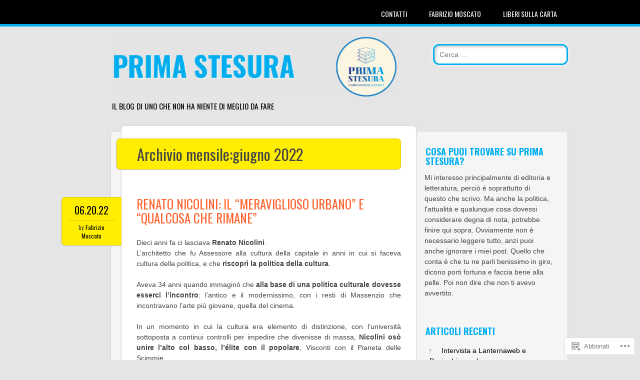

--- FILE ---
content_type: text/html; charset=UTF-8
request_url: https://fabriziomoscato.net/2022/06/
body_size: 27447
content:
<!DOCTYPE html>
<html lang="it-IT">
<head>
<meta charset="UTF-8" />
<meta name="viewport" content="width=device-width" />
<link rel="profile" href="http://gmpg.org/xfn/11" />
<link rel="pingback" href="https://fabriziomoscato.net/xmlrpc.php" />

<!--[if lt IE 9]>
<script src="https://s0.wp.com/wp-content/themes/pub/newsworthy/js/html5.js?m=1363273823i" type="text/javascript"></script>
<![endif]-->
<title>giugno 2022</title>
<meta name='robots' content='max-image-preview:large' />

<!-- Async WordPress.com Remote Login -->
<script id="wpcom_remote_login_js">
var wpcom_remote_login_extra_auth = '';
function wpcom_remote_login_remove_dom_node_id( element_id ) {
	var dom_node = document.getElementById( element_id );
	if ( dom_node ) { dom_node.parentNode.removeChild( dom_node ); }
}
function wpcom_remote_login_remove_dom_node_classes( class_name ) {
	var dom_nodes = document.querySelectorAll( '.' + class_name );
	for ( var i = 0; i < dom_nodes.length; i++ ) {
		dom_nodes[ i ].parentNode.removeChild( dom_nodes[ i ] );
	}
}
function wpcom_remote_login_final_cleanup() {
	wpcom_remote_login_remove_dom_node_classes( "wpcom_remote_login_msg" );
	wpcom_remote_login_remove_dom_node_id( "wpcom_remote_login_key" );
	wpcom_remote_login_remove_dom_node_id( "wpcom_remote_login_validate" );
	wpcom_remote_login_remove_dom_node_id( "wpcom_remote_login_js" );
	wpcom_remote_login_remove_dom_node_id( "wpcom_request_access_iframe" );
	wpcom_remote_login_remove_dom_node_id( "wpcom_request_access_styles" );
}

// Watch for messages back from the remote login
window.addEventListener( "message", function( e ) {
	if ( e.origin === "https://r-login.wordpress.com" ) {
		var data = {};
		try {
			data = JSON.parse( e.data );
		} catch( e ) {
			wpcom_remote_login_final_cleanup();
			return;
		}

		if ( data.msg === 'LOGIN' ) {
			// Clean up the login check iframe
			wpcom_remote_login_remove_dom_node_id( "wpcom_remote_login_key" );

			var id_regex = new RegExp( /^[0-9]+$/ );
			var token_regex = new RegExp( /^.*|.*|.*$/ );
			if (
				token_regex.test( data.token )
				&& id_regex.test( data.wpcomid )
			) {
				// We have everything we need to ask for a login
				var script = document.createElement( "script" );
				script.setAttribute( "id", "wpcom_remote_login_validate" );
				script.src = '/remote-login.php?wpcom_remote_login=validate'
					+ '&wpcomid=' + data.wpcomid
					+ '&token=' + encodeURIComponent( data.token )
					+ '&host=' + window.location.protocol
					+ '//' + window.location.hostname
					+ '&postid=1908'
					+ '&is_singular=';
				document.body.appendChild( script );
			}

			return;
		}

		// Safari ITP, not logged in, so redirect
		if ( data.msg === 'LOGIN-REDIRECT' ) {
			window.location = 'https://wordpress.com/log-in?redirect_to=' + window.location.href;
			return;
		}

		// Safari ITP, storage access failed, remove the request
		if ( data.msg === 'LOGIN-REMOVE' ) {
			var css_zap = 'html { -webkit-transition: margin-top 1s; transition: margin-top 1s; } /* 9001 */ html { margin-top: 0 !important; } * html body { margin-top: 0 !important; } @media screen and ( max-width: 782px ) { html { margin-top: 0 !important; } * html body { margin-top: 0 !important; } }';
			var style_zap = document.createElement( 'style' );
			style_zap.type = 'text/css';
			style_zap.appendChild( document.createTextNode( css_zap ) );
			document.body.appendChild( style_zap );

			var e = document.getElementById( 'wpcom_request_access_iframe' );
			e.parentNode.removeChild( e );

			document.cookie = 'wordpress_com_login_access=denied; path=/; max-age=31536000';

			return;
		}

		// Safari ITP
		if ( data.msg === 'REQUEST_ACCESS' ) {
			console.log( 'request access: safari' );

			// Check ITP iframe enable/disable knob
			if ( wpcom_remote_login_extra_auth !== 'safari_itp_iframe' ) {
				return;
			}

			// If we are in a "private window" there is no ITP.
			var private_window = false;
			try {
				var opendb = window.openDatabase( null, null, null, null );
			} catch( e ) {
				private_window = true;
			}

			if ( private_window ) {
				console.log( 'private window' );
				return;
			}

			var iframe = document.createElement( 'iframe' );
			iframe.id = 'wpcom_request_access_iframe';
			iframe.setAttribute( 'scrolling', 'no' );
			iframe.setAttribute( 'sandbox', 'allow-storage-access-by-user-activation allow-scripts allow-same-origin allow-top-navigation-by-user-activation' );
			iframe.src = 'https://r-login.wordpress.com/remote-login.php?wpcom_remote_login=request_access&origin=' + encodeURIComponent( data.origin ) + '&wpcomid=' + encodeURIComponent( data.wpcomid );

			var css = 'html { -webkit-transition: margin-top 1s; transition: margin-top 1s; } /* 9001 */ html { margin-top: 46px !important; } * html body { margin-top: 46px !important; } @media screen and ( max-width: 660px ) { html { margin-top: 71px !important; } * html body { margin-top: 71px !important; } #wpcom_request_access_iframe { display: block; height: 71px !important; } } #wpcom_request_access_iframe { border: 0px; height: 46px; position: fixed; top: 0; left: 0; width: 100%; min-width: 100%; z-index: 99999; background: #23282d; } ';

			var style = document.createElement( 'style' );
			style.type = 'text/css';
			style.id = 'wpcom_request_access_styles';
			style.appendChild( document.createTextNode( css ) );
			document.body.appendChild( style );

			document.body.appendChild( iframe );
		}

		if ( data.msg === 'DONE' ) {
			wpcom_remote_login_final_cleanup();
		}
	}
}, false );

// Inject the remote login iframe after the page has had a chance to load
// more critical resources
window.addEventListener( "DOMContentLoaded", function( e ) {
	var iframe = document.createElement( "iframe" );
	iframe.style.display = "none";
	iframe.setAttribute( "scrolling", "no" );
	iframe.setAttribute( "id", "wpcom_remote_login_key" );
	iframe.src = "https://r-login.wordpress.com/remote-login.php"
		+ "?wpcom_remote_login=key"
		+ "&origin=aHR0cHM6Ly9mYWJyaXppb21vc2NhdG8ubmV0"
		+ "&wpcomid=60807592"
		+ "&time=" + Math.floor( Date.now() / 1000 );
	document.body.appendChild( iframe );
}, false );
</script>
<link rel='dns-prefetch' href='//s0.wp.com' />
<link rel='dns-prefetch' href='//fonts-api.wp.com' />
<link rel="alternate" type="application/rss+xml" title=" &raquo; Feed" href="https://fabriziomoscato.net/feed/" />
<link rel="alternate" type="application/rss+xml" title=" &raquo; Feed dei commenti" href="https://fabriziomoscato.net/comments/feed/" />
	<script type="text/javascript">
		/* <![CDATA[ */
		function addLoadEvent(func) {
			var oldonload = window.onload;
			if (typeof window.onload != 'function') {
				window.onload = func;
			} else {
				window.onload = function () {
					oldonload();
					func();
				}
			}
		}
		/* ]]> */
	</script>
	<link crossorigin='anonymous' rel='stylesheet' id='all-css-0-1' href='/wp-content/mu-plugins/likes/jetpack-likes.css?m=1743883414i&cssminify=yes' type='text/css' media='all' />
<style id='wp-emoji-styles-inline-css'>

	img.wp-smiley, img.emoji {
		display: inline !important;
		border: none !important;
		box-shadow: none !important;
		height: 1em !important;
		width: 1em !important;
		margin: 0 0.07em !important;
		vertical-align: -0.1em !important;
		background: none !important;
		padding: 0 !important;
	}
/*# sourceURL=wp-emoji-styles-inline-css */
</style>
<link crossorigin='anonymous' rel='stylesheet' id='all-css-2-1' href='/wp-content/plugins/gutenberg-core/v22.2.0/build/styles/block-library/style.css?m=1764855221i&cssminify=yes' type='text/css' media='all' />
<style id='wp-block-library-inline-css'>
.has-text-align-justify {
	text-align:justify;
}
.has-text-align-justify{text-align:justify;}

/*# sourceURL=wp-block-library-inline-css */
</style><style id='wp-block-paragraph-inline-css'>
.is-small-text{font-size:.875em}.is-regular-text{font-size:1em}.is-large-text{font-size:2.25em}.is-larger-text{font-size:3em}.has-drop-cap:not(:focus):first-letter{float:left;font-size:8.4em;font-style:normal;font-weight:100;line-height:.68;margin:.05em .1em 0 0;text-transform:uppercase}body.rtl .has-drop-cap:not(:focus):first-letter{float:none;margin-left:.1em}p.has-drop-cap.has-background{overflow:hidden}:root :where(p.has-background){padding:1.25em 2.375em}:where(p.has-text-color:not(.has-link-color)) a{color:inherit}p.has-text-align-left[style*="writing-mode:vertical-lr"],p.has-text-align-right[style*="writing-mode:vertical-rl"]{rotate:180deg}
/*# sourceURL=/wp-content/plugins/gutenberg-core/v22.2.0/build/styles/block-library/paragraph/style.css */
</style>
<style id='wp-block-image-inline-css'>
.wp-block-image>a,.wp-block-image>figure>a{display:inline-block}.wp-block-image img{box-sizing:border-box;height:auto;max-width:100%;vertical-align:bottom}@media not (prefers-reduced-motion){.wp-block-image img.hide{visibility:hidden}.wp-block-image img.show{animation:show-content-image .4s}}.wp-block-image[style*=border-radius] img,.wp-block-image[style*=border-radius]>a{border-radius:inherit}.wp-block-image.has-custom-border img{box-sizing:border-box}.wp-block-image.aligncenter{text-align:center}.wp-block-image.alignfull>a,.wp-block-image.alignwide>a{width:100%}.wp-block-image.alignfull img,.wp-block-image.alignwide img{height:auto;width:100%}.wp-block-image .aligncenter,.wp-block-image .alignleft,.wp-block-image .alignright,.wp-block-image.aligncenter,.wp-block-image.alignleft,.wp-block-image.alignright{display:table}.wp-block-image .aligncenter>figcaption,.wp-block-image .alignleft>figcaption,.wp-block-image .alignright>figcaption,.wp-block-image.aligncenter>figcaption,.wp-block-image.alignleft>figcaption,.wp-block-image.alignright>figcaption{caption-side:bottom;display:table-caption}.wp-block-image .alignleft{float:left;margin:.5em 1em .5em 0}.wp-block-image .alignright{float:right;margin:.5em 0 .5em 1em}.wp-block-image .aligncenter{margin-left:auto;margin-right:auto}.wp-block-image :where(figcaption){margin-bottom:1em;margin-top:.5em}.wp-block-image.is-style-circle-mask img{border-radius:9999px}@supports ((-webkit-mask-image:none) or (mask-image:none)) or (-webkit-mask-image:none){.wp-block-image.is-style-circle-mask img{border-radius:0;-webkit-mask-image:url('data:image/svg+xml;utf8,<svg viewBox="0 0 100 100" xmlns="http://www.w3.org/2000/svg"><circle cx="50" cy="50" r="50"/></svg>');mask-image:url('data:image/svg+xml;utf8,<svg viewBox="0 0 100 100" xmlns="http://www.w3.org/2000/svg"><circle cx="50" cy="50" r="50"/></svg>');mask-mode:alpha;-webkit-mask-position:center;mask-position:center;-webkit-mask-repeat:no-repeat;mask-repeat:no-repeat;-webkit-mask-size:contain;mask-size:contain}}:root :where(.wp-block-image.is-style-rounded img,.wp-block-image .is-style-rounded img){border-radius:9999px}.wp-block-image figure{margin:0}.wp-lightbox-container{display:flex;flex-direction:column;position:relative}.wp-lightbox-container img{cursor:zoom-in}.wp-lightbox-container img:hover+button{opacity:1}.wp-lightbox-container button{align-items:center;backdrop-filter:blur(16px) saturate(180%);background-color:#5a5a5a40;border:none;border-radius:4px;cursor:zoom-in;display:flex;height:20px;justify-content:center;opacity:0;padding:0;position:absolute;right:16px;text-align:center;top:16px;width:20px;z-index:100}@media not (prefers-reduced-motion){.wp-lightbox-container button{transition:opacity .2s ease}}.wp-lightbox-container button:focus-visible{outline:3px auto #5a5a5a40;outline:3px auto -webkit-focus-ring-color;outline-offset:3px}.wp-lightbox-container button:hover{cursor:pointer;opacity:1}.wp-lightbox-container button:focus{opacity:1}.wp-lightbox-container button:focus,.wp-lightbox-container button:hover,.wp-lightbox-container button:not(:hover):not(:active):not(.has-background){background-color:#5a5a5a40;border:none}.wp-lightbox-overlay{box-sizing:border-box;cursor:zoom-out;height:100vh;left:0;overflow:hidden;position:fixed;top:0;visibility:hidden;width:100%;z-index:100000}.wp-lightbox-overlay .close-button{align-items:center;cursor:pointer;display:flex;justify-content:center;min-height:40px;min-width:40px;padding:0;position:absolute;right:calc(env(safe-area-inset-right) + 16px);top:calc(env(safe-area-inset-top) + 16px);z-index:5000000}.wp-lightbox-overlay .close-button:focus,.wp-lightbox-overlay .close-button:hover,.wp-lightbox-overlay .close-button:not(:hover):not(:active):not(.has-background){background:none;border:none}.wp-lightbox-overlay .lightbox-image-container{height:var(--wp--lightbox-container-height);left:50%;overflow:hidden;position:absolute;top:50%;transform:translate(-50%,-50%);transform-origin:top left;width:var(--wp--lightbox-container-width);z-index:9999999999}.wp-lightbox-overlay .wp-block-image{align-items:center;box-sizing:border-box;display:flex;height:100%;justify-content:center;margin:0;position:relative;transform-origin:0 0;width:100%;z-index:3000000}.wp-lightbox-overlay .wp-block-image img{height:var(--wp--lightbox-image-height);min-height:var(--wp--lightbox-image-height);min-width:var(--wp--lightbox-image-width);width:var(--wp--lightbox-image-width)}.wp-lightbox-overlay .wp-block-image figcaption{display:none}.wp-lightbox-overlay button{background:none;border:none}.wp-lightbox-overlay .scrim{background-color:#fff;height:100%;opacity:.9;position:absolute;width:100%;z-index:2000000}.wp-lightbox-overlay.active{visibility:visible}@media not (prefers-reduced-motion){.wp-lightbox-overlay.active{animation:turn-on-visibility .25s both}.wp-lightbox-overlay.active img{animation:turn-on-visibility .35s both}.wp-lightbox-overlay.show-closing-animation:not(.active){animation:turn-off-visibility .35s both}.wp-lightbox-overlay.show-closing-animation:not(.active) img{animation:turn-off-visibility .25s both}.wp-lightbox-overlay.zoom.active{animation:none;opacity:1;visibility:visible}.wp-lightbox-overlay.zoom.active .lightbox-image-container{animation:lightbox-zoom-in .4s}.wp-lightbox-overlay.zoom.active .lightbox-image-container img{animation:none}.wp-lightbox-overlay.zoom.active .scrim{animation:turn-on-visibility .4s forwards}.wp-lightbox-overlay.zoom.show-closing-animation:not(.active){animation:none}.wp-lightbox-overlay.zoom.show-closing-animation:not(.active) .lightbox-image-container{animation:lightbox-zoom-out .4s}.wp-lightbox-overlay.zoom.show-closing-animation:not(.active) .lightbox-image-container img{animation:none}.wp-lightbox-overlay.zoom.show-closing-animation:not(.active) .scrim{animation:turn-off-visibility .4s forwards}}@keyframes show-content-image{0%{visibility:hidden}99%{visibility:hidden}to{visibility:visible}}@keyframes turn-on-visibility{0%{opacity:0}to{opacity:1}}@keyframes turn-off-visibility{0%{opacity:1;visibility:visible}99%{opacity:0;visibility:visible}to{opacity:0;visibility:hidden}}@keyframes lightbox-zoom-in{0%{transform:translate(calc((-100vw + var(--wp--lightbox-scrollbar-width))/2 + var(--wp--lightbox-initial-left-position)),calc(-50vh + var(--wp--lightbox-initial-top-position))) scale(var(--wp--lightbox-scale))}to{transform:translate(-50%,-50%) scale(1)}}@keyframes lightbox-zoom-out{0%{transform:translate(-50%,-50%) scale(1);visibility:visible}99%{visibility:visible}to{transform:translate(calc((-100vw + var(--wp--lightbox-scrollbar-width))/2 + var(--wp--lightbox-initial-left-position)),calc(-50vh + var(--wp--lightbox-initial-top-position))) scale(var(--wp--lightbox-scale));visibility:hidden}}
/*# sourceURL=/wp-content/plugins/gutenberg-core/v22.2.0/build/styles/block-library/image/style.css */
</style>
<style id='global-styles-inline-css'>
:root{--wp--preset--aspect-ratio--square: 1;--wp--preset--aspect-ratio--4-3: 4/3;--wp--preset--aspect-ratio--3-4: 3/4;--wp--preset--aspect-ratio--3-2: 3/2;--wp--preset--aspect-ratio--2-3: 2/3;--wp--preset--aspect-ratio--16-9: 16/9;--wp--preset--aspect-ratio--9-16: 9/16;--wp--preset--color--black: #000000;--wp--preset--color--cyan-bluish-gray: #abb8c3;--wp--preset--color--white: #ffffff;--wp--preset--color--pale-pink: #f78da7;--wp--preset--color--vivid-red: #cf2e2e;--wp--preset--color--luminous-vivid-orange: #ff6900;--wp--preset--color--luminous-vivid-amber: #fcb900;--wp--preset--color--light-green-cyan: #7bdcb5;--wp--preset--color--vivid-green-cyan: #00d084;--wp--preset--color--pale-cyan-blue: #8ed1fc;--wp--preset--color--vivid-cyan-blue: #0693e3;--wp--preset--color--vivid-purple: #9b51e0;--wp--preset--gradient--vivid-cyan-blue-to-vivid-purple: linear-gradient(135deg,rgb(6,147,227) 0%,rgb(155,81,224) 100%);--wp--preset--gradient--light-green-cyan-to-vivid-green-cyan: linear-gradient(135deg,rgb(122,220,180) 0%,rgb(0,208,130) 100%);--wp--preset--gradient--luminous-vivid-amber-to-luminous-vivid-orange: linear-gradient(135deg,rgb(252,185,0) 0%,rgb(255,105,0) 100%);--wp--preset--gradient--luminous-vivid-orange-to-vivid-red: linear-gradient(135deg,rgb(255,105,0) 0%,rgb(207,46,46) 100%);--wp--preset--gradient--very-light-gray-to-cyan-bluish-gray: linear-gradient(135deg,rgb(238,238,238) 0%,rgb(169,184,195) 100%);--wp--preset--gradient--cool-to-warm-spectrum: linear-gradient(135deg,rgb(74,234,220) 0%,rgb(151,120,209) 20%,rgb(207,42,186) 40%,rgb(238,44,130) 60%,rgb(251,105,98) 80%,rgb(254,248,76) 100%);--wp--preset--gradient--blush-light-purple: linear-gradient(135deg,rgb(255,206,236) 0%,rgb(152,150,240) 100%);--wp--preset--gradient--blush-bordeaux: linear-gradient(135deg,rgb(254,205,165) 0%,rgb(254,45,45) 50%,rgb(107,0,62) 100%);--wp--preset--gradient--luminous-dusk: linear-gradient(135deg,rgb(255,203,112) 0%,rgb(199,81,192) 50%,rgb(65,88,208) 100%);--wp--preset--gradient--pale-ocean: linear-gradient(135deg,rgb(255,245,203) 0%,rgb(182,227,212) 50%,rgb(51,167,181) 100%);--wp--preset--gradient--electric-grass: linear-gradient(135deg,rgb(202,248,128) 0%,rgb(113,206,126) 100%);--wp--preset--gradient--midnight: linear-gradient(135deg,rgb(2,3,129) 0%,rgb(40,116,252) 100%);--wp--preset--font-size--small: 13px;--wp--preset--font-size--medium: 20px;--wp--preset--font-size--large: 36px;--wp--preset--font-size--x-large: 42px;--wp--preset--font-family--albert-sans: 'Albert Sans', sans-serif;--wp--preset--font-family--alegreya: Alegreya, serif;--wp--preset--font-family--arvo: Arvo, serif;--wp--preset--font-family--bodoni-moda: 'Bodoni Moda', serif;--wp--preset--font-family--bricolage-grotesque: 'Bricolage Grotesque', sans-serif;--wp--preset--font-family--cabin: Cabin, sans-serif;--wp--preset--font-family--chivo: Chivo, sans-serif;--wp--preset--font-family--commissioner: Commissioner, sans-serif;--wp--preset--font-family--cormorant: Cormorant, serif;--wp--preset--font-family--courier-prime: 'Courier Prime', monospace;--wp--preset--font-family--crimson-pro: 'Crimson Pro', serif;--wp--preset--font-family--dm-mono: 'DM Mono', monospace;--wp--preset--font-family--dm-sans: 'DM Sans', sans-serif;--wp--preset--font-family--dm-serif-display: 'DM Serif Display', serif;--wp--preset--font-family--domine: Domine, serif;--wp--preset--font-family--eb-garamond: 'EB Garamond', serif;--wp--preset--font-family--epilogue: Epilogue, sans-serif;--wp--preset--font-family--fahkwang: Fahkwang, sans-serif;--wp--preset--font-family--figtree: Figtree, sans-serif;--wp--preset--font-family--fira-sans: 'Fira Sans', sans-serif;--wp--preset--font-family--fjalla-one: 'Fjalla One', sans-serif;--wp--preset--font-family--fraunces: Fraunces, serif;--wp--preset--font-family--gabarito: Gabarito, system-ui;--wp--preset--font-family--ibm-plex-mono: 'IBM Plex Mono', monospace;--wp--preset--font-family--ibm-plex-sans: 'IBM Plex Sans', sans-serif;--wp--preset--font-family--ibarra-real-nova: 'Ibarra Real Nova', serif;--wp--preset--font-family--instrument-serif: 'Instrument Serif', serif;--wp--preset--font-family--inter: Inter, sans-serif;--wp--preset--font-family--josefin-sans: 'Josefin Sans', sans-serif;--wp--preset--font-family--jost: Jost, sans-serif;--wp--preset--font-family--libre-baskerville: 'Libre Baskerville', serif;--wp--preset--font-family--libre-franklin: 'Libre Franklin', sans-serif;--wp--preset--font-family--literata: Literata, serif;--wp--preset--font-family--lora: Lora, serif;--wp--preset--font-family--merriweather: Merriweather, serif;--wp--preset--font-family--montserrat: Montserrat, sans-serif;--wp--preset--font-family--newsreader: Newsreader, serif;--wp--preset--font-family--noto-sans-mono: 'Noto Sans Mono', sans-serif;--wp--preset--font-family--nunito: Nunito, sans-serif;--wp--preset--font-family--open-sans: 'Open Sans', sans-serif;--wp--preset--font-family--overpass: Overpass, sans-serif;--wp--preset--font-family--pt-serif: 'PT Serif', serif;--wp--preset--font-family--petrona: Petrona, serif;--wp--preset--font-family--piazzolla: Piazzolla, serif;--wp--preset--font-family--playfair-display: 'Playfair Display', serif;--wp--preset--font-family--plus-jakarta-sans: 'Plus Jakarta Sans', sans-serif;--wp--preset--font-family--poppins: Poppins, sans-serif;--wp--preset--font-family--raleway: Raleway, sans-serif;--wp--preset--font-family--roboto: Roboto, sans-serif;--wp--preset--font-family--roboto-slab: 'Roboto Slab', serif;--wp--preset--font-family--rubik: Rubik, sans-serif;--wp--preset--font-family--rufina: Rufina, serif;--wp--preset--font-family--sora: Sora, sans-serif;--wp--preset--font-family--source-sans-3: 'Source Sans 3', sans-serif;--wp--preset--font-family--source-serif-4: 'Source Serif 4', serif;--wp--preset--font-family--space-mono: 'Space Mono', monospace;--wp--preset--font-family--syne: Syne, sans-serif;--wp--preset--font-family--texturina: Texturina, serif;--wp--preset--font-family--urbanist: Urbanist, sans-serif;--wp--preset--font-family--work-sans: 'Work Sans', sans-serif;--wp--preset--spacing--20: 0.44rem;--wp--preset--spacing--30: 0.67rem;--wp--preset--spacing--40: 1rem;--wp--preset--spacing--50: 1.5rem;--wp--preset--spacing--60: 2.25rem;--wp--preset--spacing--70: 3.38rem;--wp--preset--spacing--80: 5.06rem;--wp--preset--shadow--natural: 6px 6px 9px rgba(0, 0, 0, 0.2);--wp--preset--shadow--deep: 12px 12px 50px rgba(0, 0, 0, 0.4);--wp--preset--shadow--sharp: 6px 6px 0px rgba(0, 0, 0, 0.2);--wp--preset--shadow--outlined: 6px 6px 0px -3px rgb(255, 255, 255), 6px 6px rgb(0, 0, 0);--wp--preset--shadow--crisp: 6px 6px 0px rgb(0, 0, 0);}:where(.is-layout-flex){gap: 0.5em;}:where(.is-layout-grid){gap: 0.5em;}body .is-layout-flex{display: flex;}.is-layout-flex{flex-wrap: wrap;align-items: center;}.is-layout-flex > :is(*, div){margin: 0;}body .is-layout-grid{display: grid;}.is-layout-grid > :is(*, div){margin: 0;}:where(.wp-block-columns.is-layout-flex){gap: 2em;}:where(.wp-block-columns.is-layout-grid){gap: 2em;}:where(.wp-block-post-template.is-layout-flex){gap: 1.25em;}:where(.wp-block-post-template.is-layout-grid){gap: 1.25em;}.has-black-color{color: var(--wp--preset--color--black) !important;}.has-cyan-bluish-gray-color{color: var(--wp--preset--color--cyan-bluish-gray) !important;}.has-white-color{color: var(--wp--preset--color--white) !important;}.has-pale-pink-color{color: var(--wp--preset--color--pale-pink) !important;}.has-vivid-red-color{color: var(--wp--preset--color--vivid-red) !important;}.has-luminous-vivid-orange-color{color: var(--wp--preset--color--luminous-vivid-orange) !important;}.has-luminous-vivid-amber-color{color: var(--wp--preset--color--luminous-vivid-amber) !important;}.has-light-green-cyan-color{color: var(--wp--preset--color--light-green-cyan) !important;}.has-vivid-green-cyan-color{color: var(--wp--preset--color--vivid-green-cyan) !important;}.has-pale-cyan-blue-color{color: var(--wp--preset--color--pale-cyan-blue) !important;}.has-vivid-cyan-blue-color{color: var(--wp--preset--color--vivid-cyan-blue) !important;}.has-vivid-purple-color{color: var(--wp--preset--color--vivid-purple) !important;}.has-black-background-color{background-color: var(--wp--preset--color--black) !important;}.has-cyan-bluish-gray-background-color{background-color: var(--wp--preset--color--cyan-bluish-gray) !important;}.has-white-background-color{background-color: var(--wp--preset--color--white) !important;}.has-pale-pink-background-color{background-color: var(--wp--preset--color--pale-pink) !important;}.has-vivid-red-background-color{background-color: var(--wp--preset--color--vivid-red) !important;}.has-luminous-vivid-orange-background-color{background-color: var(--wp--preset--color--luminous-vivid-orange) !important;}.has-luminous-vivid-amber-background-color{background-color: var(--wp--preset--color--luminous-vivid-amber) !important;}.has-light-green-cyan-background-color{background-color: var(--wp--preset--color--light-green-cyan) !important;}.has-vivid-green-cyan-background-color{background-color: var(--wp--preset--color--vivid-green-cyan) !important;}.has-pale-cyan-blue-background-color{background-color: var(--wp--preset--color--pale-cyan-blue) !important;}.has-vivid-cyan-blue-background-color{background-color: var(--wp--preset--color--vivid-cyan-blue) !important;}.has-vivid-purple-background-color{background-color: var(--wp--preset--color--vivid-purple) !important;}.has-black-border-color{border-color: var(--wp--preset--color--black) !important;}.has-cyan-bluish-gray-border-color{border-color: var(--wp--preset--color--cyan-bluish-gray) !important;}.has-white-border-color{border-color: var(--wp--preset--color--white) !important;}.has-pale-pink-border-color{border-color: var(--wp--preset--color--pale-pink) !important;}.has-vivid-red-border-color{border-color: var(--wp--preset--color--vivid-red) !important;}.has-luminous-vivid-orange-border-color{border-color: var(--wp--preset--color--luminous-vivid-orange) !important;}.has-luminous-vivid-amber-border-color{border-color: var(--wp--preset--color--luminous-vivid-amber) !important;}.has-light-green-cyan-border-color{border-color: var(--wp--preset--color--light-green-cyan) !important;}.has-vivid-green-cyan-border-color{border-color: var(--wp--preset--color--vivid-green-cyan) !important;}.has-pale-cyan-blue-border-color{border-color: var(--wp--preset--color--pale-cyan-blue) !important;}.has-vivid-cyan-blue-border-color{border-color: var(--wp--preset--color--vivid-cyan-blue) !important;}.has-vivid-purple-border-color{border-color: var(--wp--preset--color--vivid-purple) !important;}.has-vivid-cyan-blue-to-vivid-purple-gradient-background{background: var(--wp--preset--gradient--vivid-cyan-blue-to-vivid-purple) !important;}.has-light-green-cyan-to-vivid-green-cyan-gradient-background{background: var(--wp--preset--gradient--light-green-cyan-to-vivid-green-cyan) !important;}.has-luminous-vivid-amber-to-luminous-vivid-orange-gradient-background{background: var(--wp--preset--gradient--luminous-vivid-amber-to-luminous-vivid-orange) !important;}.has-luminous-vivid-orange-to-vivid-red-gradient-background{background: var(--wp--preset--gradient--luminous-vivid-orange-to-vivid-red) !important;}.has-very-light-gray-to-cyan-bluish-gray-gradient-background{background: var(--wp--preset--gradient--very-light-gray-to-cyan-bluish-gray) !important;}.has-cool-to-warm-spectrum-gradient-background{background: var(--wp--preset--gradient--cool-to-warm-spectrum) !important;}.has-blush-light-purple-gradient-background{background: var(--wp--preset--gradient--blush-light-purple) !important;}.has-blush-bordeaux-gradient-background{background: var(--wp--preset--gradient--blush-bordeaux) !important;}.has-luminous-dusk-gradient-background{background: var(--wp--preset--gradient--luminous-dusk) !important;}.has-pale-ocean-gradient-background{background: var(--wp--preset--gradient--pale-ocean) !important;}.has-electric-grass-gradient-background{background: var(--wp--preset--gradient--electric-grass) !important;}.has-midnight-gradient-background{background: var(--wp--preset--gradient--midnight) !important;}.has-small-font-size{font-size: var(--wp--preset--font-size--small) !important;}.has-medium-font-size{font-size: var(--wp--preset--font-size--medium) !important;}.has-large-font-size{font-size: var(--wp--preset--font-size--large) !important;}.has-x-large-font-size{font-size: var(--wp--preset--font-size--x-large) !important;}.has-albert-sans-font-family{font-family: var(--wp--preset--font-family--albert-sans) !important;}.has-alegreya-font-family{font-family: var(--wp--preset--font-family--alegreya) !important;}.has-arvo-font-family{font-family: var(--wp--preset--font-family--arvo) !important;}.has-bodoni-moda-font-family{font-family: var(--wp--preset--font-family--bodoni-moda) !important;}.has-bricolage-grotesque-font-family{font-family: var(--wp--preset--font-family--bricolage-grotesque) !important;}.has-cabin-font-family{font-family: var(--wp--preset--font-family--cabin) !important;}.has-chivo-font-family{font-family: var(--wp--preset--font-family--chivo) !important;}.has-commissioner-font-family{font-family: var(--wp--preset--font-family--commissioner) !important;}.has-cormorant-font-family{font-family: var(--wp--preset--font-family--cormorant) !important;}.has-courier-prime-font-family{font-family: var(--wp--preset--font-family--courier-prime) !important;}.has-crimson-pro-font-family{font-family: var(--wp--preset--font-family--crimson-pro) !important;}.has-dm-mono-font-family{font-family: var(--wp--preset--font-family--dm-mono) !important;}.has-dm-sans-font-family{font-family: var(--wp--preset--font-family--dm-sans) !important;}.has-dm-serif-display-font-family{font-family: var(--wp--preset--font-family--dm-serif-display) !important;}.has-domine-font-family{font-family: var(--wp--preset--font-family--domine) !important;}.has-eb-garamond-font-family{font-family: var(--wp--preset--font-family--eb-garamond) !important;}.has-epilogue-font-family{font-family: var(--wp--preset--font-family--epilogue) !important;}.has-fahkwang-font-family{font-family: var(--wp--preset--font-family--fahkwang) !important;}.has-figtree-font-family{font-family: var(--wp--preset--font-family--figtree) !important;}.has-fira-sans-font-family{font-family: var(--wp--preset--font-family--fira-sans) !important;}.has-fjalla-one-font-family{font-family: var(--wp--preset--font-family--fjalla-one) !important;}.has-fraunces-font-family{font-family: var(--wp--preset--font-family--fraunces) !important;}.has-gabarito-font-family{font-family: var(--wp--preset--font-family--gabarito) !important;}.has-ibm-plex-mono-font-family{font-family: var(--wp--preset--font-family--ibm-plex-mono) !important;}.has-ibm-plex-sans-font-family{font-family: var(--wp--preset--font-family--ibm-plex-sans) !important;}.has-ibarra-real-nova-font-family{font-family: var(--wp--preset--font-family--ibarra-real-nova) !important;}.has-instrument-serif-font-family{font-family: var(--wp--preset--font-family--instrument-serif) !important;}.has-inter-font-family{font-family: var(--wp--preset--font-family--inter) !important;}.has-josefin-sans-font-family{font-family: var(--wp--preset--font-family--josefin-sans) !important;}.has-jost-font-family{font-family: var(--wp--preset--font-family--jost) !important;}.has-libre-baskerville-font-family{font-family: var(--wp--preset--font-family--libre-baskerville) !important;}.has-libre-franklin-font-family{font-family: var(--wp--preset--font-family--libre-franklin) !important;}.has-literata-font-family{font-family: var(--wp--preset--font-family--literata) !important;}.has-lora-font-family{font-family: var(--wp--preset--font-family--lora) !important;}.has-merriweather-font-family{font-family: var(--wp--preset--font-family--merriweather) !important;}.has-montserrat-font-family{font-family: var(--wp--preset--font-family--montserrat) !important;}.has-newsreader-font-family{font-family: var(--wp--preset--font-family--newsreader) !important;}.has-noto-sans-mono-font-family{font-family: var(--wp--preset--font-family--noto-sans-mono) !important;}.has-nunito-font-family{font-family: var(--wp--preset--font-family--nunito) !important;}.has-open-sans-font-family{font-family: var(--wp--preset--font-family--open-sans) !important;}.has-overpass-font-family{font-family: var(--wp--preset--font-family--overpass) !important;}.has-pt-serif-font-family{font-family: var(--wp--preset--font-family--pt-serif) !important;}.has-petrona-font-family{font-family: var(--wp--preset--font-family--petrona) !important;}.has-piazzolla-font-family{font-family: var(--wp--preset--font-family--piazzolla) !important;}.has-playfair-display-font-family{font-family: var(--wp--preset--font-family--playfair-display) !important;}.has-plus-jakarta-sans-font-family{font-family: var(--wp--preset--font-family--plus-jakarta-sans) !important;}.has-poppins-font-family{font-family: var(--wp--preset--font-family--poppins) !important;}.has-raleway-font-family{font-family: var(--wp--preset--font-family--raleway) !important;}.has-roboto-font-family{font-family: var(--wp--preset--font-family--roboto) !important;}.has-roboto-slab-font-family{font-family: var(--wp--preset--font-family--roboto-slab) !important;}.has-rubik-font-family{font-family: var(--wp--preset--font-family--rubik) !important;}.has-rufina-font-family{font-family: var(--wp--preset--font-family--rufina) !important;}.has-sora-font-family{font-family: var(--wp--preset--font-family--sora) !important;}.has-source-sans-3-font-family{font-family: var(--wp--preset--font-family--source-sans-3) !important;}.has-source-serif-4-font-family{font-family: var(--wp--preset--font-family--source-serif-4) !important;}.has-space-mono-font-family{font-family: var(--wp--preset--font-family--space-mono) !important;}.has-syne-font-family{font-family: var(--wp--preset--font-family--syne) !important;}.has-texturina-font-family{font-family: var(--wp--preset--font-family--texturina) !important;}.has-urbanist-font-family{font-family: var(--wp--preset--font-family--urbanist) !important;}.has-work-sans-font-family{font-family: var(--wp--preset--font-family--work-sans) !important;}
/*# sourceURL=global-styles-inline-css */
</style>

<style id='classic-theme-styles-inline-css'>
/*! This file is auto-generated */
.wp-block-button__link{color:#fff;background-color:#32373c;border-radius:9999px;box-shadow:none;text-decoration:none;padding:calc(.667em + 2px) calc(1.333em + 2px);font-size:1.125em}.wp-block-file__button{background:#32373c;color:#fff;text-decoration:none}
/*# sourceURL=/wp-includes/css/classic-themes.min.css */
</style>
<link crossorigin='anonymous' rel='stylesheet' id='all-css-4-1' href='/_static/??-eJx9j10KwjAQhC/kdoktWh/Es7Tp0kbzR3Zr7O2NiFUQ+rIsw3wzDOYIOnghLxjtPBrPqENvg74x7ivVVgrYuGgJEt2rBgfDsjqAZbFUaeYd/gS5Gb5ZiYruYicvh6PBdGTJFdsWls0wkhScPz8IPbaRWGqg72MiZijXmdmBTKWL/7i3jHHu0VPmHJJMC65rLu6sjo06nOq6bq9PBdhsIw==&cssminify=yes' type='text/css' media='all' />
<link rel='stylesheet' id='newsworthy-oswald-css' href='https://fonts-api.wp.com/css?family=Oswald%3A400%2C700%2C300&#038;ver=6.9-RC2-61304' media='all' />
<link crossorigin='anonymous' rel='stylesheet' id='all-css-6-1' href='/_static/??-eJzTLy/QTc7PK0nNK9HPLdUtyClNz8wr1i9KTcrJTwcy0/WTi5G5ekCujj52Temp+bo5+cmJJZn5eSgc3bScxMwikFb7XFtDE1NLExMLc0OTLACohS2q&cssminify=yes' type='text/css' media='all' />
<style id='jetpack-global-styles-frontend-style-inline-css'>
:root { --font-headings: unset; --font-base: unset; --font-headings-default: -apple-system,BlinkMacSystemFont,"Segoe UI",Roboto,Oxygen-Sans,Ubuntu,Cantarell,"Helvetica Neue",sans-serif; --font-base-default: -apple-system,BlinkMacSystemFont,"Segoe UI",Roboto,Oxygen-Sans,Ubuntu,Cantarell,"Helvetica Neue",sans-serif;}
/*# sourceURL=jetpack-global-styles-frontend-style-inline-css */
</style>
<link crossorigin='anonymous' rel='stylesheet' id='all-css-8-1' href='/_static/??-eJyNjcEKwjAQRH/IuFRT6kX8FNkmS5K6yQY3Qfx7bfEiXrwM82B4A49qnJRGpUHupnIPqSgs1Cq624chi6zhO5OCRryTR++fW00l7J3qDv43XVNxoOISsmEJol/wY2uR8vs3WggsM/I6uOTzMI3Hw8lOg11eUT1JKA==&cssminify=yes' type='text/css' media='all' />
<script type="text/javascript" id="wpcom-actionbar-placeholder-js-extra">
/* <![CDATA[ */
var actionbardata = {"siteID":"60807592","postID":"0","siteURL":"https://fabriziomoscato.net","xhrURL":"https://fabriziomoscato.net/wp-admin/admin-ajax.php","nonce":"b9a2150171","isLoggedIn":"","statusMessage":"","subsEmailDefault":"instantly","proxyScriptUrl":"https://s0.wp.com/wp-content/js/wpcom-proxy-request.js?m=1513050504i&amp;ver=20211021","i18n":{"followedText":"I nuovi articoli del sito saranno visibili sul tuo \u003Ca href=\"https://wordpress.com/reader\"\u003EReader\u003C/a\u003E","foldBar":"Riduci la barra","unfoldBar":"Espandi la barra","shortLinkCopied":"Shortlink copiato negli appunti."}};
//# sourceURL=wpcom-actionbar-placeholder-js-extra
/* ]]> */
</script>
<script type="text/javascript" id="jetpack-mu-wpcom-settings-js-before">
/* <![CDATA[ */
var JETPACK_MU_WPCOM_SETTINGS = {"assetsUrl":"https://s0.wp.com/wp-content/mu-plugins/jetpack-mu-wpcom-plugin/moon/jetpack_vendor/automattic/jetpack-mu-wpcom/src/build/"};
//# sourceURL=jetpack-mu-wpcom-settings-js-before
/* ]]> */
</script>
<script crossorigin='anonymous' type='text/javascript'  src='/_static/??-eJzTLy/QTc7PK0nNK9HPKtYvyinRLSjKr6jUyyrW0QfKZeYl55SmpBaDJLMKS1OLKqGUXm5mHkFFurmZ6UWJJalQxfa5tobmRgamxgZmFpZZACbyLJI='></script>
<script type="text/javascript" id="rlt-proxy-js-after">
/* <![CDATA[ */
	rltInitialize( {"token":null,"iframeOrigins":["https:\/\/widgets.wp.com"]} );
//# sourceURL=rlt-proxy-js-after
/* ]]> */
</script>
<link rel="EditURI" type="application/rsd+xml" title="RSD" href="https://fabriziomoscato.wordpress.com/xmlrpc.php?rsd" />
<meta name="generator" content="WordPress.com" />

<!-- Jetpack Open Graph Tags -->
<meta property="og:type" content="website" />
<meta property="og:title" content="giugno 2022" />
<meta property="og:image" content="https://fabriziomoscato.net/wp-content/uploads/2020/03/cropped-loghi-prima-stesura-1.png?w=200" />
<meta property="og:image:width" content="200" />
<meta property="og:image:height" content="200" />
<meta property="og:image:alt" content="" />
<meta property="og:locale" content="it_IT" />
<meta name="twitter:creator" content="@FabrizioMoscato" />
<meta name="twitter:site" content="@FabrizioMoscato" />

<!-- End Jetpack Open Graph Tags -->
<link rel='openid.server' href='https://fabriziomoscato.net/?openidserver=1' />
<link rel='openid.delegate' href='https://fabriziomoscato.net/' />
<link rel="search" type="application/opensearchdescription+xml" href="https://fabriziomoscato.net/osd.xml" title="" />
<link rel="search" type="application/opensearchdescription+xml" href="https://s1.wp.com/opensearch.xml" title="WordPress.com" />
<meta name="theme-color" content="#e5e5e5" />
<meta name="description" content="2 articoli pubblicati da Fabrizio Moscato durante June 2022" />
<style type="text/css" id="custom-background-css">
body.custom-background { background-color: #e5e5e5; }
</style>
	<link rel="icon" href="https://fabriziomoscato.net/wp-content/uploads/2020/03/cropped-loghi-prima-stesura-1.png?w=32" sizes="32x32" />
<link rel="icon" href="https://fabriziomoscato.net/wp-content/uploads/2020/03/cropped-loghi-prima-stesura-1.png?w=192" sizes="192x192" />
<link rel="apple-touch-icon" href="https://fabriziomoscato.net/wp-content/uploads/2020/03/cropped-loghi-prima-stesura-1.png?w=180" />
<meta name="msapplication-TileImage" content="https://fabriziomoscato.net/wp-content/uploads/2020/03/cropped-loghi-prima-stesura-1.png?w=270" />
<link crossorigin='anonymous' rel='stylesheet' id='all-css-0-3' href='/_static/??-eJyNjMEKgzAQBX9Ifdha9CJ+StF1KdFkN7gJ+X0RbM89zjAMSqxJJbEkhFxHnz9ODBunONN+M4Kq4O2EsHil3WDFRT4aMqvw/yHomj0baD40G/tf9BXXcApj27+ej6Hr2247ASkBO20=&cssminify=yes' type='text/css' media='all' />
<style id='jetpack-block-donations-inline-css'>
.wp-block-jetpack-donations .donations__container{border:1px solid #ccc}.wp-block-jetpack-donations .donations__nav{border-bottom:1px solid #ccc;display:flex}.wp-block-jetpack-donations .donations__nav-item{background:#fff;border-inline-start:1px solid #ccc;color:#1e1e1e;cursor:pointer;display:inline-block;flex:1;font-size:16px;font-weight:700;padding:12px;text-align:center}@media(min-width:600px){.wp-block-jetpack-donations .donations__nav-item{padding:16px 24px}}.wp-block-jetpack-donations .donations__nav-item:first-child{border-inline-start:none}.wp-block-jetpack-donations .donations__nav-item.is-active{background:#1e1e1e;color:#fff;cursor:default}.wp-block-jetpack-donations .donations__content{padding:16px}@media(min-width:600px){.wp-block-jetpack-donations .donations__content{padding:32px}}.wp-block-jetpack-donations .donations__content h4,.wp-block-jetpack-donations .donations__content p{margin:0 0 16px}@media(min-width:600px){.wp-block-jetpack-donations .donations__content h4,.wp-block-jetpack-donations .donations__content p{margin:0 0 24px}}.wp-block-jetpack-donations .donations__amounts{display:flex;flex-wrap:wrap;margin-bottom:16px}@media(min-width:600px){.wp-block-jetpack-donations .donations__amounts{margin:0 0 24px}}.wp-block-jetpack-donations .donations__amount{background-color:#fff;border:1px solid #ccc;color:#1e1e1e;display:inline-block;font-size:16px;font-weight:600;margin-inline-end:8px;margin-bottom:8px;padding:16px 24px;white-space:nowrap}.wp-block-jetpack-donations .donations__amount.has-error{box-shadow:0 0 0 1px #fff,0 0 0 3px #cc1818;outline:2px solid #0000;outline-offset:-2px}.wp-block-jetpack-donations .donations__custom-amount .donations__amount-value{margin-inline-start:4px;min-width:60px}.wp-block-jetpack-donations .donations__separator{margin-bottom:16px;margin-top:16px}@media(min-width:600px){.wp-block-jetpack-donations .donations__separator{margin-bottom:32px;margin-top:32px}}.wp-block-jetpack-donations .donations__donate-button,.wp-block-jetpack-donations .donations__donate-button-wrapper{margin:0}@keyframes jetpack-memberships_button__spinner-animation{to{transform:rotate(1turn)}}.jetpack-memberships-spinner{display:none;height:1em;margin:0 0 0 5px;width:1em}.jetpack-memberships-spinner svg{height:100%;margin-bottom:-2px;width:100%}.jetpack-memberships-spinner-rotating{animation:jetpack-memberships_button__spinner-animation .75s linear infinite;transform-origin:center}.is-loading .jetpack-memberships-spinner{display:inline-block}body.jetpack-memberships-modal-open{overflow:hidden}dialog.jetpack-memberships-modal{opacity:1}dialog.jetpack-memberships-modal,dialog.jetpack-memberships-modal iframe{background:#0000;border:0;bottom:0;box-shadow:none;height:100%;left:0;margin:0;padding:0;position:fixed;right:0;top:0;width:100%}dialog.jetpack-memberships-modal::backdrop{background-color:#000;opacity:.7;transition:opacity .2s ease-out}dialog.jetpack-memberships-modal.is-loading,dialog.jetpack-memberships-modal.is-loading::backdrop{opacity:0}@keyframes spinner{0%{transform:rotate(0deg)}to{transform:rotate(1turn)}}.wp-block-jetpack-donations .donations__container:not(.loaded){height:200px;position:relative;width:100%}.wp-block-jetpack-donations .donations__container:not(.loaded) *{display:none}.wp-block-jetpack-donations .donations__container:not(.loaded):before{background-color:#949494;border-radius:100%;content:"";height:16px;inset-inline-start:50%;opacity:.7;position:absolute;top:50%;transform:translate(-50%,-50%);width:16px}.wp-block-jetpack-donations .donations__container:not(.loaded):after{animation:spinner 1s linear infinite;background-color:#fff;border-radius:100%;content:"";height:3.5555555556px;inset-inline-start:50%;margin-inline-start:-5.3333333333px;margin-top:-5.3333333333px;position:absolute;top:50%;transform-origin:5.3333333333px 5.3333333333px;width:3.5555555556px}.wp-block-jetpack-donations .donations__tab.is-annual .donations__monthly-item,.wp-block-jetpack-donations .donations__tab.is-annual .donations__one-time-item,.wp-block-jetpack-donations .donations__tab.is-monthly .donations__annual-item,.wp-block-jetpack-donations .donations__tab.is-monthly .donations__one-time-item,.wp-block-jetpack-donations .donations__tab.is-one-time .donations__annual-item,.wp-block-jetpack-donations .donations__tab.is-one-time .donations__monthly-item{display:none}.wp-block-jetpack-donations .donations__amount{cursor:pointer}.wp-block-jetpack-donations .donations__amount.is-selected{box-shadow:0 0 0 1px #fff,0 0 0 3px #3858e9;outline:2px solid #0000;outline-offset:-2px}.wp-block-jetpack-donations .donations__custom-amount{cursor:text}.wp-block-jetpack-donations .donations__custom-amount .donations__amount-value{display:inline-block;text-align:start;white-space:pre-wrap}.wp-block-jetpack-donations .donations__custom-amount .donations__amount-value:empty:after{color:#ccc;content:attr(data-empty-text)}.wp-block-jetpack-donations .donations__custom-amount .donations__amount-value:focus{outline:none}.wp-block-jetpack-donations .donations__donate-button.is-disabled{opacity:.2;pointer-events:none}
/*# sourceURL=/wp-content/mu-plugins/jetpack-plugin/moon/_inc/blocks/donations/view.css?minify=false */
</style>
<link crossorigin='anonymous' rel='stylesheet' id='all-css-2-3' href='/wp-content/mu-plugins/jetpack-plugin/moon/_inc/build/subscriptions/subscriptions.min.css?m=1753976312i&cssminify=yes' type='text/css' media='all' />
</head>

<body class="archive date custom-background wp-theme-pubnewsworthy customizer-styles-applied single-author jetpack-reblog-enabled">

<div id="nav-wrapper">
<nav id="site-navigation" class="navigation-main" role="navigation">
	<div class="menu-wrapper">
	<h1 class="menu-toggle">Menu</h1>
	<div class="assistive-text skip-link"><a href="#content" title="Vai al contenuto">Vai al contenuto</a></div>

	<div class="menu"><ul>
<li class="page_item page-item-1155"><a href="https://fabriziomoscato.net/contatti/">Contatti</a></li>
<li class="page_item page-item-1"><a href="https://fabriziomoscato.net/about/">Fabrizio Moscato</a></li>
<li class="page_item page-item-84"><a href="https://fabriziomoscato.net/liberi-sulla-carta/">Liberi sulla Carta</a></li>
</ul></div>
	</div>
</nav><!-- #site-navigation -->
</div>

<div id="container">
	<header id="branding" role="banner">
      <div id="inner-header" class="clearfix">
		<hgroup id="site-heading">
							<a href="https://fabriziomoscato.net/" title="" rel="home">
					<img src="https://fabriziomoscato.net/wp-content/uploads/2020/03/cropped-testata-blog-3.png" class="header-image" width="1500" height="315" alt="" />
				</a>
			
			<h1 class="site-title"><a href="https://fabriziomoscato.net/" title="" rel="home"></a></h1>
			<h2 class="site-description">il blog di uno che non ha niente di meglio da fare</h2>
		</hgroup>

        	<form method="get" id="searchform" class="searchform" action="https://fabriziomoscato.net/" role="search">
		<label for="s" class="assistive-text">Search</label>
		<input type="search" class="field" name="s" value="" id="s" placeholder="Cerca &hellip;" />
		<input type="submit" class="submit" id="searchsubmit" value="Cerca" />
	</form>
      </div>
	</header><!-- #branding -->
    <div id="content" class="clearfix">

        <div id="main" class="column clearfix" role="main">

		
			<header class="page-header">
				<h1 class="page-title">
					Archivio mensile:<span>giugno 2022</span>				</h1>
							</header><!-- .page-header -->

						
				<article id="post-1908" class="post-1908 post type-post status-publish format-standard hentry category-attualita-e-politica tag-citta tag-cultura tag-estate-romana tag-renato-nicolini">
		<div class="posted-meta">
    	<div class="date-meta">
        	<a href="https://fabriziomoscato.net/2022/06/20/renato-nicolini-il-maraviglioso-urbano-e-qualcosa-che-rimane/" rel="bookmark">06.20.22</a>
        </div>
        <div class="author-meta">
        	by <a class="url fn n" href="https://fabriziomoscato.net/author/fabriziomoscato/" title="Vedi tutti gli articoli di Fabrizio Moscato" rel="author">Fabrizio Moscato</a>        </div>
    </div><!-- end .posted-meta -->
	<header class="entry-header">
		<h1 class="entry-title"><a href="https://fabriziomoscato.net/2022/06/20/renato-nicolini-il-maraviglioso-urbano-e-qualcosa-che-rimane/" rel="bookmark">Renato Nicolini: il &#8220;Meraviglioso urbano&#8221; e &#8220;Qualcosa che&nbsp;rimane&#8221;</a></h1>
	</header><!-- .entry-header -->

		<div class="entry-content">
		
<p class="has-text-align-justify">Dieci anni fa ci lasciava <strong>Renato Nicolini</strong>.<br>L&#8217;architetto che fu Assessore alla cultura della capitale in anni in cui si faceva cultura della politica, e che <strong>riscoprì la politica della cultura</strong>.<br><br>Aveva 34 anni quando immaginò che <strong>alla base di una politica culturale dovesse esserci l&#8217;incontro</strong>: l&#8217;antico e il modernissimo, con i resti di Massenzio che incontravano l&#8217;arte più giovane, quella del cinema.<br><br>In un momento in cui la cultura era elemento di distinzione, con l&#8217;università sottoposta a continui controlli per impedire che divenisse di massa, <strong>Nicolini osò unire l&#8217;alto col basso, l&#8217;élite con il popolare</strong>, Visconti con il Pianeta delle Scimmie.<br><br>Realizzò concretamente la riscoperta dei luoghi attraverso non soltanto la mera conservazione, ma la restituzione ad essi di una funzione, una vivibilità, un uso, che li rendesse città e non più eredità o arredo urbano.<br><br>C&#8217;era nella sua visione, perseguita anche con sperimentazione, coraggio (come per il festival della poesia di Castelporziano) e la quasi gratuità degli eventi, l&#8217;importanza dell&#8217;aggregazione del diverso, la necessità di instaurare l&#8217;abitudine all&#8217;uscire, all&#8217;andare fuori: di casa (in anni in cui non era scontato), dalle proprie abitudini, gusti, sensibilità, per spingersi a stare con l&#8217;altro, per <strong>vivere un evento ed essere contemporaneamente, insieme all&#8217;altro, l&#8217;evento stesso. </strong><br><strong>Il cittadino vive la cultura e la città, alimentandole entrambe</strong>.<br><br>A Renato Nicolini e all&#8217;Estate Romana, nata come me nel 1977, <strong>venne contestata l&#8217;assenza di strutture, il mancato investimento in realtà stabili, durature e non fruibili solo in un dato momento</strong>. <br>La politica dell&#8217;effimero divenne per alcuni un dispregiativo.<br>&#8220;Bisogna spendere soldi per qualcosa che rimanga alla città&#8221;, dicevano i detrattori.<br>Eppure dopo quasi mezzo secolo ancora si parla di quell&#8217;esperienza, che è diventata essa stessa un patrimonio della città.<br><br>Quei romani, dell&#8217;alta borghesia o dei quartieri popolari, benestanti o proletari, colti o semplicemente curiosi, hanno vissuto un&#8217;esperienza che è rimasta nelle loro vite, nel loro modo di essere cittadini e di considerarsi in rapporto ai luoghi, all&#8217;arte, al &#8220;meraviglioso urbano&#8221;.<br><br>Un&#8217;abitudine alla fruizione della cultura che certo non ne esaurisce tutte le modalità di incontro con essa né tutte le funzioni, ma che senz&#8217;altro oggi è interiorizzata e si è ripetuta in moltissime esperienze successive, fino alle Notti bianche a cavallo degli anni duemila, cui partecipavano generazioni anagraficamente e culturalmente lontane da quelle di Massenzio. <br><br><strong>Se la cultura non è di tutti, può però essere per tutti</strong>, così come può esserlo la città, che non conosce più barriere temporali, spaziali e sociali.<br><br>L&#8217;Estate Romana e l&#8217;effimero che ha rappresentato, hanno significato (anche) questo, e se non si tratta di qualcosa che rimane, cosa lo è?<br><br><strong>#qualcosarimane</strong></p>



<figure class="wp-block-image size-large"><img data-attachment-id="1907" data-permalink="https://fabriziomoscato.net/2022/06/20/renato-nicolini-il-maraviglioso-urbano-e-qualcosa-che-rimane/antifud19/" data-orig-file="https://fabriziomoscato.net/wp-content/uploads/2022/06/antifud19.jpg" data-orig-size="1800,1888" data-comments-opened="1" data-image-meta="{&quot;aperture&quot;:&quot;0&quot;,&quot;credit&quot;:&quot;&quot;,&quot;camera&quot;:&quot;&quot;,&quot;caption&quot;:&quot;&quot;,&quot;created_timestamp&quot;:&quot;1457191373&quot;,&quot;copyright&quot;:&quot;&quot;,&quot;focal_length&quot;:&quot;0&quot;,&quot;iso&quot;:&quot;0&quot;,&quot;shutter_speed&quot;:&quot;0&quot;,&quot;title&quot;:&quot;&quot;,&quot;orientation&quot;:&quot;1&quot;}" data-image-title="ANTIFUD19" data-image-description="" data-image-caption="" data-medium-file="https://fabriziomoscato.net/wp-content/uploads/2022/06/antifud19.jpg?w=286" data-large-file="https://fabriziomoscato.net/wp-content/uploads/2022/06/antifud19.jpg?w=585" width="976" height="1023" src="https://fabriziomoscato.net/wp-content/uploads/2022/06/antifud19.jpg?w=976" alt="" class="wp-image-1907" srcset="https://fabriziomoscato.net/wp-content/uploads/2022/06/antifud19.jpg?w=976 976w, https://fabriziomoscato.net/wp-content/uploads/2022/06/antifud19.jpg?w=143 143w, https://fabriziomoscato.net/wp-content/uploads/2022/06/antifud19.jpg?w=286 286w, https://fabriziomoscato.net/wp-content/uploads/2022/06/antifud19.jpg?w=768 768w, https://fabriziomoscato.net/wp-content/uploads/2022/06/antifud19.jpg?w=1440 1440w, https://fabriziomoscato.net/wp-content/uploads/2022/06/antifud19.jpg 1800w" sizes="(max-width: 976px) 100vw, 976px" /><figcaption class="wp-element-caption">Renato Nicolini </figcaption></figure>



<p><a href="https://twitter.com/FabrizioMoscato">Follow @FabrizioMoscato</a></p>



<p></p>
<div id="jp-post-flair" class="sharedaddy sd-like-enabled sd-sharing-enabled"><div class="sharedaddy sd-sharing-enabled"><div class="robots-nocontent sd-block sd-social sd-social-official sd-sharing"><h3 class="sd-title">Se ti è piaciuto questo articolo, condividilo con i tuoi amici!</h3><div class="sd-content"><ul><li class="share-twitter"><a href="https://twitter.com/share" class="twitter-share-button" data-url="https://fabriziomoscato.net/2022/06/20/renato-nicolini-il-maraviglioso-urbano-e-qualcosa-che-rimane/" data-text="Renato Nicolini: il &quot;Meraviglioso urbano&quot; e &quot;Qualcosa che rimane&quot;" data-via="FabrizioMoscato" data-related="wordpressdotcom">Tweet</a></li><li class="share-facebook"><div class="fb-share-button" data-href="https://fabriziomoscato.net/2022/06/20/renato-nicolini-il-maraviglioso-urbano-e-qualcosa-che-rimane/" data-layout="button_count"></div></li><li><a href="#" class="sharing-anchor sd-button share-more"><span>Altro</span></a></li><li class="share-end"></li></ul><div class="sharing-hidden"><div class="inner" style="display: none;"><ul><li class="share-pinterest"><div class="pinterest_button"><a href="https://www.pinterest.com/pin/create/button/?url=https%3A%2F%2Ffabriziomoscato.net%2F2022%2F06%2F20%2Frenato-nicolini-il-maraviglioso-urbano-e-qualcosa-che-rimane%2F&#038;media=https%3A%2F%2Ffabriziomoscato.net%2Fwp-content%2Fuploads%2F2022%2F06%2Fantifud19.jpg&#038;description=Renato%20Nicolini%3A%20il%20%22Meraviglioso%20urbano%22%20e%20%22Qualcosa%20che%20rimane%22" data-pin-do="buttonPin" data-pin-config="beside"><img src="//assets.pinterest.com/images/pidgets/pinit_fg_en_rect_gray_20.png" /></a></div></li><li class="share-jetpack-whatsapp"><a rel="nofollow noopener noreferrer"
				data-shared="sharing-whatsapp-1908"
				class="share-jetpack-whatsapp sd-button"
				href="https://fabriziomoscato.net/2022/06/20/renato-nicolini-il-maraviglioso-urbano-e-qualcosa-che-rimane/?share=jetpack-whatsapp"
				target="_blank"
				aria-labelledby="sharing-whatsapp-1908"
				>
				<span id="sharing-whatsapp-1908" hidden>Fai clic per condividere su WhatsApp (Si apre in una nuova finestra)</span>
				<span>WhatsApp</span>
			</a></li><li class="share-email"><a rel="nofollow noopener noreferrer"
				data-shared="sharing-email-1908"
				class="share-email sd-button"
				href="mailto:?subject=%5BPost%20Condiviso%5D%20Renato%20Nicolini%3A%20il%20%22Meraviglioso%20urbano%22%20e%20%22Qualcosa%20che%20rimane%22&#038;body=https%3A%2F%2Ffabriziomoscato.net%2F2022%2F06%2F20%2Frenato-nicolini-il-maraviglioso-urbano-e-qualcosa-che-rimane%2F&#038;share=email"
				target="_blank"
				aria-labelledby="sharing-email-1908"
				data-email-share-error-title="Hai configurato l&#039;e-mail?" data-email-share-error-text="Se riscontri problemi con la condivisione via e-mail, potresti non aver configurato l&#039;e-mail per il browser. Potresti dover creare tu stesso una nuova e-mail." data-email-share-nonce="8a7965cf46" data-email-share-track-url="https://fabriziomoscato.net/2022/06/20/renato-nicolini-il-maraviglioso-urbano-e-qualcosa-che-rimane/?share=email">
				<span id="sharing-email-1908" hidden>Fai clic per inviare un link a un amico via e-mail (Si apre in una nuova finestra)</span>
				<span>E-mail</span>
			</a></li><li class="share-end"></li></ul></div></div></div></div></div><div class='sharedaddy sd-block sd-like jetpack-likes-widget-wrapper jetpack-likes-widget-unloaded' id='like-post-wrapper-60807592-1908-6966fc467e84e' data-src='//widgets.wp.com/likes/index.html?ver=20260114#blog_id=60807592&amp;post_id=1908&amp;origin=fabriziomoscato.wordpress.com&amp;obj_id=60807592-1908-6966fc467e84e&amp;domain=fabriziomoscato.net' data-name='like-post-frame-60807592-1908-6966fc467e84e' data-title='Metti Mi piace o ripubblica'><div class='likes-widget-placeholder post-likes-widget-placeholder' style='height: 55px;'><span class='button'><span>Mi piace</span></span> <span class='loading'>Caricamento...</span></div><span class='sd-text-color'></span><a class='sd-link-color'></a></div></div>			</div><!-- .entry-content -->
	
	<footer class="entry-meta">
		<span class="post-format-link"><a href="" title="Permalink a " rel="bookmark">Standard</a></span> </span>		<span class="sep"> | </span>
								<span class="cat-links">
				Inviato su <a href="https://fabriziomoscato.net/category/attualita-e-politica/" rel="category tag">Attualità e politica</a>			</span>
			
			<span class="sep"> | </span><span class="tags-links">Contrassegnato da tag <a href="https://fabriziomoscato.net/tag/citta/" rel="tag">Città</a>, <a href="https://fabriziomoscato.net/tag/cultura/" rel="tag">cultura</a>, <a href="https://fabriziomoscato.net/tag/estate-romana/" rel="tag">Estate Romana</a>, <a href="https://fabriziomoscato.net/tag/renato-nicolini/" rel="tag">Renato Nicolini</a></span>		
				<span class="sep"> | </span>
		<span class="comments-link"><a href="https://fabriziomoscato.net/2022/06/20/renato-nicolini-il-maraviglioso-urbano-e-qualcosa-che-rimane/#respond">0 commenti</a></span>
		
			</footer><!-- .entry-meta -->
</article><!-- #post-## -->

			
				<article id="post-1903" class="post-1903 post type-post status-publish format-standard hentry category-editoria-e-scrittura category-parlami-di-me tag-liberi-sulla-carta tag-qualcosarimane">
		<div class="posted-meta">
    	<div class="date-meta">
        	<a href="https://fabriziomoscato.net/2022/06/10/qualcosa-rimane/" rel="bookmark">06.10.22</a>
        </div>
        <div class="author-meta">
        	by <a class="url fn n" href="https://fabriziomoscato.net/author/fabriziomoscato/" title="Vedi tutti gli articoli di Fabrizio Moscato" rel="author">Fabrizio Moscato</a>        </div>
    </div><!-- end .posted-meta -->
	<header class="entry-header">
		<h1 class="entry-title"><a href="https://fabriziomoscato.net/2022/06/10/qualcosa-rimane/" rel="bookmark">Qualcosa rimane</a></h1>
	</header><!-- .entry-header -->

		<div class="entry-content">
		
<p>Qualcosa rimane sempre.</p>



<p class="has-text-align-justify">Qualcosa da nascondere o qualcosa da finire, da ricordare, da cui ripartire.</p>



<p class="has-text-align-justify">Qualcosa di buono nella dispensa, l’effetto di un errore sulla coscienza, qualcosa di detto con piglio d&#8217;attore, o sotto le scarpe insieme all’odore, qualcosa rimane, indietro o da fare, nascosto da tutti, dagli occhi, dal mare.</p>



<p class="has-text-align-justify">Qualcosa rimane anche di un piccolo dolore, tra anima, pelle e un disegno sul cuore, qualcosa rimane d&#8217;ogni sogno, ogni sbaglio, dello slancio perduto e del tragico abbaglio, qualcosa rimane in fondo alla tasca, qualcosa rimane attaccata all&#8217;esca, rimane qualcosa finita la festa, rimane il nocciolo finita la pèsca, rimane la voglia di un bicchiere, una risata, di arrivare alla fine, di un’impresa o una giornata.</p>



<p>Qualcosa rimane tra le pagine chiare e quelle che, invece di essere scure, imitano le stelle certe sere.</p>



<p class="has-text-align-justify">Rimangono brandelli di storie lette o raccontate, di vite immaginate e di altre impaginate, disperse o raccolte, come briciole di pane, per quello che lasci: qualcosa rimane!</p>



<p><em><a href="http://www.liberisullacarta.it">#Qualcosarimane è il tema dell&#8217;edizione 2022 di Liberi sulla Carta.</a></em></p>



<p><a href="https://twitter.com/FabrizioMoscato">Follow @FabrizioMoscato</a></p>
<div id="jp-post-flair" class="sharedaddy sd-like-enabled sd-sharing-enabled"><div class="sharedaddy sd-sharing-enabled"><div class="robots-nocontent sd-block sd-social sd-social-official sd-sharing"><h3 class="sd-title">Se ti è piaciuto questo articolo, condividilo con i tuoi amici!</h3><div class="sd-content"><ul><li class="share-twitter"><a href="https://twitter.com/share" class="twitter-share-button" data-url="https://fabriziomoscato.net/2022/06/10/qualcosa-rimane/" data-text="Qualcosa rimane" data-via="FabrizioMoscato" data-related="wordpressdotcom">Tweet</a></li><li class="share-facebook"><div class="fb-share-button" data-href="https://fabriziomoscato.net/2022/06/10/qualcosa-rimane/" data-layout="button_count"></div></li><li><a href="#" class="sharing-anchor sd-button share-more"><span>Altro</span></a></li><li class="share-end"></li></ul><div class="sharing-hidden"><div class="inner" style="display: none;"><ul><li class="share-pinterest"><div class="pinterest_button"><a href="https://www.pinterest.com/pin/create/button/?url=https%3A%2F%2Ffabriziomoscato.net%2F2022%2F06%2F10%2Fqualcosa-rimane%2F&#038;media=https%3A%2F%2Ffabriziomoscato.net%2Fwp-content%2Fuploads%2F2020%2F03%2Fcropped-loghi-prima-stesura-1.png%3Fw%3D96&#038;description=Qualcosa%20rimane" data-pin-do="buttonPin" data-pin-config="beside"><img src="//assets.pinterest.com/images/pidgets/pinit_fg_en_rect_gray_20.png" /></a></div></li><li class="share-jetpack-whatsapp"><a rel="nofollow noopener noreferrer"
				data-shared="sharing-whatsapp-1903"
				class="share-jetpack-whatsapp sd-button"
				href="https://fabriziomoscato.net/2022/06/10/qualcosa-rimane/?share=jetpack-whatsapp"
				target="_blank"
				aria-labelledby="sharing-whatsapp-1903"
				>
				<span id="sharing-whatsapp-1903" hidden>Fai clic per condividere su WhatsApp (Si apre in una nuova finestra)</span>
				<span>WhatsApp</span>
			</a></li><li class="share-email"><a rel="nofollow noopener noreferrer"
				data-shared="sharing-email-1903"
				class="share-email sd-button"
				href="mailto:?subject=%5BPost%20Condiviso%5D%20Qualcosa%20rimane&#038;body=https%3A%2F%2Ffabriziomoscato.net%2F2022%2F06%2F10%2Fqualcosa-rimane%2F&#038;share=email"
				target="_blank"
				aria-labelledby="sharing-email-1903"
				data-email-share-error-title="Hai configurato l&#039;e-mail?" data-email-share-error-text="Se riscontri problemi con la condivisione via e-mail, potresti non aver configurato l&#039;e-mail per il browser. Potresti dover creare tu stesso una nuova e-mail." data-email-share-nonce="4c19587c17" data-email-share-track-url="https://fabriziomoscato.net/2022/06/10/qualcosa-rimane/?share=email">
				<span id="sharing-email-1903" hidden>Fai clic per inviare un link a un amico via e-mail (Si apre in una nuova finestra)</span>
				<span>E-mail</span>
			</a></li><li class="share-end"></li></ul></div></div></div></div></div><div class='sharedaddy sd-block sd-like jetpack-likes-widget-wrapper jetpack-likes-widget-unloaded' id='like-post-wrapper-60807592-1903-6966fc468036e' data-src='//widgets.wp.com/likes/index.html?ver=20260114#blog_id=60807592&amp;post_id=1903&amp;origin=fabriziomoscato.wordpress.com&amp;obj_id=60807592-1903-6966fc468036e&amp;domain=fabriziomoscato.net' data-name='like-post-frame-60807592-1903-6966fc468036e' data-title='Metti Mi piace o ripubblica'><div class='likes-widget-placeholder post-likes-widget-placeholder' style='height: 55px;'><span class='button'><span>Mi piace</span></span> <span class='loading'>Caricamento...</span></div><span class='sd-text-color'></span><a class='sd-link-color'></a></div></div>			</div><!-- .entry-content -->
	
	<footer class="entry-meta">
		<span class="post-format-link"><a href="" title="Permalink a " rel="bookmark">Standard</a></span> </span>		<span class="sep"> | </span>
								<span class="cat-links">
				Inviato su <a href="https://fabriziomoscato.net/category/editoria-e-scrittura/" rel="category tag">editoria e scrittura</a>, <a href="https://fabriziomoscato.net/category/parlami-di-me/" rel="category tag">Parlami di me</a>			</span>
			
			<span class="sep"> | </span><span class="tags-links">Contrassegnato da tag <a href="https://fabriziomoscato.net/tag/liberi-sulla-carta/" rel="tag">Liberi sulla Carta</a>, <a href="https://fabriziomoscato.net/tag/qualcosarimane/" rel="tag">qualcosarimane</a></span>		
				<span class="sep"> | </span>
		<span class="comments-link"><a href="https://fabriziomoscato.net/2022/06/10/qualcosa-rimane/#respond">0 commenti</a></span>
		
			</footer><!-- .entry-meta -->
</article><!-- #post-## -->

			
			
		
        </div> <!-- end #main -->

        		<div id="sidebar" class="widget-area sidebar-column" role="complementary">
			
			
			<aside id="text-2" class="widget widget_text"><h2 class="widget-title">Cosa puoi trovare su Prima stesura?</h2>			<div class="textwidget">Mi interesso principalmente di editoria e letteratura, perciò è soprattutto di questo che scrivo. Ma anche la politica, l'attualità e qualunque cosa dovessi considerare degna di nota, potrebbe finire qui sopra. Ovviamente non è necessario leggere tutto, anzi puoi anche ignorare i miei post. Quello che conta è che tu ne parli benissimo in giro, dicono porti fortuna e faccia bene alla pelle. Poi non dire che non ti avevo avvertito.</div>
		</aside>
		<aside id="recent-posts-2" class="widget widget_recent_entries">
		<h2 class="widget-title">Articoli recenti</h2>
		<ul>
											<li>
					<a href="https://fabriziomoscato.net/2025/10/09/intervista-a-lanternaweb-e-paginabianca-docx/">Intervista a Lanternaweb e Paginabianca.docx</a>
									</li>
											<li>
					<a href="https://fabriziomoscato.net/2025/05/29/he-man-i-masters-e-leffetto-nostalgia/">He-Man, i Masters e l&#8217;effetto&nbsp;nostalgia</a>
									</li>
											<li>
					<a href="https://fabriziomoscato.net/2025/04/30/prodotto-o-azione-culturale-le-politiche-culturali-oltre-i-numeri-dentro-le-comunita/">Prodotto o azione culturale? Le politiche culturali oltre i numeri, dentro le&nbsp;comunità</a>
									</li>
					</ul>

		</aside><aside id="categories-2" class="widget widget_categories"><h2 class="widget-title">Categorie</h2>
			<ul>
					<li class="cat-item cat-item-9761"><a href="https://fabriziomoscato.net/category/attualita-e-politica/">Attualità e politica</a> (73)
</li>
	<li class="cat-item cat-item-701933643"><a href="https://fabriziomoscato.net/category/calcio-urlotifoso/">Calcio: #UrloTifoso</a> (3)
</li>
	<li class="cat-item cat-item-680534444"><a href="https://fabriziomoscato.net/category/che-ti-ridi/">Che ti ridi?</a> (19)
</li>
	<li class="cat-item cat-item-43102889"><a href="https://fabriziomoscato.net/category/editoria-e-scrittura/">editoria e scrittura</a> (50)
</li>
	<li class="cat-item cat-item-12506233"><a href="https://fabriziomoscato.net/category/parlami-di-me/">Parlami di me</a> (24)
</li>
	<li class="cat-item cat-item-202468738"><a href="https://fabriziomoscato.net/category/parole-sparse-in-giro/">Parole sparse in giro</a> (11)
</li>
			</ul>

			</aside><aside id="block-4" class="widget widget_block">
<div class="wp-block-jetpack-donations">
	<div class="donations__container">
		
		<div class="donations__content">
			<div class="donations__tab">
				<h4 class="donations__one-time-item">Vuoi offrirmi un caffè per dirmi che ti piace cosa leggi su Prima stesura e vuoi sostenerne la produzione di contenuti free?</h4>
				<p>Grazie, te ne sono grato!</p>
				<div class="donations__amounts donations__one-time-item"><div class="donations__amount" data-amount="1.5">&#8364;0,00</div><div class="donations__amount" data-amount="3">&#8364;3,00</div><div class="donations__amount" data-amount="5">&#8364;5,00</div></div>
				<p>O inserisci un importo personalizzato</p><div class="donations__amount donations__custom-amount">
				&#8364;
				<div class="donations__amount-value" data-currency="EUR" data-empty-text="50,00"></div>
			</div>
				<hr class="donations__separator">
				<p class="donations__one-time-item">Apprezziamo il tuo contributo.</p>
				<a class="wp-block-button__link donations__donate-button donations__one-time-item" href="https://subscribe.wordpress.com/memberships/?blog=60807592&#038;plan=1948&#038;lang=it&#038;pid=1903&#038;redirect=https%3A%2F%2Ffabriziomoscato.net%2F2022%2F06">Fai una donazione</a>
			</div>
		</div>
	</div>
</div>
</aside><aside id="twitter_timeline-3" class="widget widget_twitter_timeline"><h2 class="widget-title">Seguimi su X</h2><a class="twitter-timeline" data-width="220" data-theme="light" data-border-color="#e8e8e8" data-tweet-limit="3" data-lang="IT" data-partner="jetpack" data-chrome="noheader nofooter noborders" href="https://twitter.com/@FabrizioMoscato" href="https://twitter.com/@FabrizioMoscato">I miei Cinguettii</a></aside><aside id="archives-2" class="widget widget_archive"><h2 class="widget-title">Archivi</h2>
			<ul>
					<li><a href='https://fabriziomoscato.net/2025/10/'>ottobre 2025</a></li>
	<li><a href='https://fabriziomoscato.net/2025/05/'>Maggio 2025</a></li>
	<li><a href='https://fabriziomoscato.net/2025/04/'>aprile 2025</a></li>
	<li><a href='https://fabriziomoscato.net/2025/01/'>gennaio 2025</a></li>
	<li><a href='https://fabriziomoscato.net/2024/12/'>dicembre 2024</a></li>
	<li><a href='https://fabriziomoscato.net/2024/11/'>novembre 2024</a></li>
	<li><a href='https://fabriziomoscato.net/2024/10/'>ottobre 2024</a></li>
	<li><a href='https://fabriziomoscato.net/2024/09/'>settembre 2024</a></li>
	<li><a href='https://fabriziomoscato.net/2024/06/'>giugno 2024</a></li>
	<li><a href='https://fabriziomoscato.net/2024/02/'>febbraio 2024</a></li>
	<li><a href='https://fabriziomoscato.net/2024/01/'>gennaio 2024</a></li>
	<li><a href='https://fabriziomoscato.net/2023/12/'>dicembre 2023</a></li>
	<li><a href='https://fabriziomoscato.net/2023/10/'>ottobre 2023</a></li>
	<li><a href='https://fabriziomoscato.net/2023/09/'>settembre 2023</a></li>
	<li><a href='https://fabriziomoscato.net/2023/08/'>agosto 2023</a></li>
	<li><a href='https://fabriziomoscato.net/2023/05/'>Maggio 2023</a></li>
	<li><a href='https://fabriziomoscato.net/2023/04/'>aprile 2023</a></li>
	<li><a href='https://fabriziomoscato.net/2023/02/'>febbraio 2023</a></li>
	<li><a href='https://fabriziomoscato.net/2023/01/'>gennaio 2023</a></li>
	<li><a href='https://fabriziomoscato.net/2022/10/'>ottobre 2022</a></li>
	<li><a href='https://fabriziomoscato.net/2022/09/'>settembre 2022</a></li>
	<li><a href='https://fabriziomoscato.net/2022/07/'>luglio 2022</a></li>
	<li><a href='https://fabriziomoscato.net/2022/06/' aria-current="page">giugno 2022</a></li>
	<li><a href='https://fabriziomoscato.net/2022/04/'>aprile 2022</a></li>
	<li><a href='https://fabriziomoscato.net/2022/03/'>marzo 2022</a></li>
	<li><a href='https://fabriziomoscato.net/2022/01/'>gennaio 2022</a></li>
	<li><a href='https://fabriziomoscato.net/2021/09/'>settembre 2021</a></li>
	<li><a href='https://fabriziomoscato.net/2021/07/'>luglio 2021</a></li>
	<li><a href='https://fabriziomoscato.net/2021/06/'>giugno 2021</a></li>
	<li><a href='https://fabriziomoscato.net/2021/05/'>Maggio 2021</a></li>
	<li><a href='https://fabriziomoscato.net/2021/04/'>aprile 2021</a></li>
	<li><a href='https://fabriziomoscato.net/2021/03/'>marzo 2021</a></li>
	<li><a href='https://fabriziomoscato.net/2021/01/'>gennaio 2021</a></li>
	<li><a href='https://fabriziomoscato.net/2020/10/'>ottobre 2020</a></li>
	<li><a href='https://fabriziomoscato.net/2020/09/'>settembre 2020</a></li>
	<li><a href='https://fabriziomoscato.net/2020/07/'>luglio 2020</a></li>
	<li><a href='https://fabriziomoscato.net/2020/06/'>giugno 2020</a></li>
	<li><a href='https://fabriziomoscato.net/2020/05/'>Maggio 2020</a></li>
	<li><a href='https://fabriziomoscato.net/2020/03/'>marzo 2020</a></li>
	<li><a href='https://fabriziomoscato.net/2020/02/'>febbraio 2020</a></li>
	<li><a href='https://fabriziomoscato.net/2020/01/'>gennaio 2020</a></li>
	<li><a href='https://fabriziomoscato.net/2019/12/'>dicembre 2019</a></li>
	<li><a href='https://fabriziomoscato.net/2019/11/'>novembre 2019</a></li>
	<li><a href='https://fabriziomoscato.net/2019/10/'>ottobre 2019</a></li>
	<li><a href='https://fabriziomoscato.net/2019/09/'>settembre 2019</a></li>
	<li><a href='https://fabriziomoscato.net/2019/08/'>agosto 2019</a></li>
	<li><a href='https://fabriziomoscato.net/2019/05/'>Maggio 2019</a></li>
	<li><a href='https://fabriziomoscato.net/2019/04/'>aprile 2019</a></li>
	<li><a href='https://fabriziomoscato.net/2019/03/'>marzo 2019</a></li>
	<li><a href='https://fabriziomoscato.net/2019/02/'>febbraio 2019</a></li>
	<li><a href='https://fabriziomoscato.net/2019/01/'>gennaio 2019</a></li>
	<li><a href='https://fabriziomoscato.net/2018/12/'>dicembre 2018</a></li>
	<li><a href='https://fabriziomoscato.net/2018/11/'>novembre 2018</a></li>
	<li><a href='https://fabriziomoscato.net/2018/10/'>ottobre 2018</a></li>
	<li><a href='https://fabriziomoscato.net/2018/09/'>settembre 2018</a></li>
	<li><a href='https://fabriziomoscato.net/2018/06/'>giugno 2018</a></li>
	<li><a href='https://fabriziomoscato.net/2018/05/'>Maggio 2018</a></li>
	<li><a href='https://fabriziomoscato.net/2018/04/'>aprile 2018</a></li>
	<li><a href='https://fabriziomoscato.net/2018/02/'>febbraio 2018</a></li>
	<li><a href='https://fabriziomoscato.net/2017/12/'>dicembre 2017</a></li>
	<li><a href='https://fabriziomoscato.net/2017/11/'>novembre 2017</a></li>
	<li><a href='https://fabriziomoscato.net/2017/08/'>agosto 2017</a></li>
	<li><a href='https://fabriziomoscato.net/2017/05/'>Maggio 2017</a></li>
	<li><a href='https://fabriziomoscato.net/2017/04/'>aprile 2017</a></li>
	<li><a href='https://fabriziomoscato.net/2017/03/'>marzo 2017</a></li>
	<li><a href='https://fabriziomoscato.net/2017/02/'>febbraio 2017</a></li>
	<li><a href='https://fabriziomoscato.net/2017/01/'>gennaio 2017</a></li>
	<li><a href='https://fabriziomoscato.net/2016/12/'>dicembre 2016</a></li>
	<li><a href='https://fabriziomoscato.net/2016/09/'>settembre 2016</a></li>
	<li><a href='https://fabriziomoscato.net/2016/07/'>luglio 2016</a></li>
	<li><a href='https://fabriziomoscato.net/2016/05/'>Maggio 2016</a></li>
	<li><a href='https://fabriziomoscato.net/2015/12/'>dicembre 2015</a></li>
	<li><a href='https://fabriziomoscato.net/2015/09/'>settembre 2015</a></li>
	<li><a href='https://fabriziomoscato.net/2015/06/'>giugno 2015</a></li>
	<li><a href='https://fabriziomoscato.net/2015/05/'>Maggio 2015</a></li>
	<li><a href='https://fabriziomoscato.net/2015/04/'>aprile 2015</a></li>
	<li><a href='https://fabriziomoscato.net/2014/11/'>novembre 2014</a></li>
	<li><a href='https://fabriziomoscato.net/2014/04/'>aprile 2014</a></li>
	<li><a href='https://fabriziomoscato.net/2014/03/'>marzo 2014</a></li>
	<li><a href='https://fabriziomoscato.net/2014/02/'>febbraio 2014</a></li>
	<li><a href='https://fabriziomoscato.net/2014/01/'>gennaio 2014</a></li>
	<li><a href='https://fabriziomoscato.net/2013/12/'>dicembre 2013</a></li>
	<li><a href='https://fabriziomoscato.net/2013/11/'>novembre 2013</a></li>
			</ul>

			</aside><aside id="blog_subscription-2" class="widget widget_blog_subscription jetpack_subscription_widget"><h2 class="widget-title"><label for="subscribe-field">Segui blog via email</label></h2>

			<div class="wp-block-jetpack-subscriptions__container">
			<form
				action="https://subscribe.wordpress.com"
				method="post"
				accept-charset="utf-8"
				data-blog="60807592"
				data-post_access_level="everybody"
				id="subscribe-blog"
			>
				<p>Inserisci il tuo indirizzo email per seguire questo blog e ricevere notifiche di nuovi messaggi via e-mail.</p>
				<p id="subscribe-email">
					<label
						id="subscribe-field-label"
						for="subscribe-field"
						class="screen-reader-text"
					>
						Indirizzo email:					</label>

					<input
							type="email"
							name="email"
							autocomplete="email"
							
							style="width: 95%; padding: 1px 10px"
							placeholder="Indirizzo email"
							value=""
							id="subscribe-field"
							required
						/>				</p>

				<p id="subscribe-submit"
									>
					<input type="hidden" name="action" value="subscribe"/>
					<input type="hidden" name="blog_id" value="60807592"/>
					<input type="hidden" name="source" value="https://fabriziomoscato.net/2022/06/"/>
					<input type="hidden" name="sub-type" value="widget"/>
					<input type="hidden" name="redirect_fragment" value="subscribe-blog"/>
					<input type="hidden" id="_wpnonce" name="_wpnonce" value="8357ffc7dc" />					<button type="submit"
													class="wp-block-button__link"
																	>
						Iscriviti					</button>
				</p>
			</form>
						</div>
			
</aside><aside id="block-3" class="widget widget_block widget_text">
<p></p>
</aside>		</div><!-- #secondary .widget-area -->

    </div> <!-- end #content -->

	<footer id="colophon" role="contentinfo">
		<div id="site-generator">

		<a href="https://wordpress.com/?ref=footer_blog" rel="nofollow">Blog su WordPress.com.</a>
		</div>
	</footer><!-- #colophon -->
</div><!-- #container -->

<!--  -->
<script type="speculationrules">
{"prefetch":[{"source":"document","where":{"and":[{"href_matches":"/*"},{"not":{"href_matches":["/wp-*.php","/wp-admin/*","/files/*","/wp-content/*","/wp-content/plugins/*","/wp-content/themes/pub/newsworthy/*","/*\\?(.+)"]}},{"not":{"selector_matches":"a[rel~=\"nofollow\"]"}},{"not":{"selector_matches":".no-prefetch, .no-prefetch a"}}]},"eagerness":"conservative"}]}
</script>
<script type="text/javascript" src="//0.gravatar.com/js/hovercards/hovercards.min.js?ver=202603924dcd77a86c6f1d3698ec27fc5da92b28585ddad3ee636c0397cf312193b2a1" id="grofiles-cards-js"></script>
<script type="text/javascript" id="wpgroho-js-extra">
/* <![CDATA[ */
var WPGroHo = {"my_hash":""};
//# sourceURL=wpgroho-js-extra
/* ]]> */
</script>
<script crossorigin='anonymous' type='text/javascript'  src='/wp-content/mu-plugins/gravatar-hovercards/wpgroho.js?m=1610363240i'></script>

	<script>
		// Initialize and attach hovercards to all gravatars
		( function() {
			function init() {
				if ( typeof Gravatar === 'undefined' ) {
					return;
				}

				if ( typeof Gravatar.init !== 'function' ) {
					return;
				}

				Gravatar.profile_cb = function ( hash, id ) {
					WPGroHo.syncProfileData( hash, id );
				};

				Gravatar.my_hash = WPGroHo.my_hash;
				Gravatar.init(
					'body',
					'#wp-admin-bar-my-account',
					{
						i18n: {
							'Edit your profile →': 'Modifica il tuo profilo →',
							'View profile →': 'Visualizza profilo →',
							'Contact': 'Contatti',
							'Send money': 'Invia denaro',
							'Sorry, we are unable to load this Gravatar profile.': 'Impossibile caricare questo profilo Gravatar.',
							'Gravatar not found.': 'Gravatar not found.',
							'Too Many Requests.': 'Troppe richieste.',
							'Internal Server Error.': 'Errore server interno.',
							'Is this you?': 'Sei tu?',
							'Claim your free profile.': 'Claim your free profile.',
							'Email': 'E-mail',
							'Home Phone': 'Numero di casa',
							'Work Phone': 'Telefono aziendale',
							'Cell Phone': 'Cell Phone',
							'Contact Form': 'Modulo di contatto',
							'Calendar': 'Calendario',
						},
					}
				);
			}

			if ( document.readyState !== 'loading' ) {
				init();
			} else {
				document.addEventListener( 'DOMContentLoaded', init );
			}
		} )();
	</script>

		<div style="display:none">
	</div>
		<div id="actionbar" dir="ltr" style="display: none;"
			class="actnbr-pub-newsworthy actnbr-has-follow actnbr-has-actions">
		<ul>
								<li class="actnbr-btn actnbr-hidden">
								<a class="actnbr-action actnbr-actn-follow " href="">
			<svg class="gridicon" height="20" width="20" xmlns="http://www.w3.org/2000/svg" viewBox="0 0 20 20"><path clip-rule="evenodd" d="m4 4.5h12v6.5h1.5v-6.5-1.5h-1.5-12-1.5v1.5 10.5c0 1.1046.89543 2 2 2h7v-1.5h-7c-.27614 0-.5-.2239-.5-.5zm10.5 2h-9v1.5h9zm-5 3h-4v1.5h4zm3.5 1.5h-1v1h1zm-1-1.5h-1.5v1.5 1 1.5h1.5 1 1.5v-1.5-1-1.5h-1.5zm-2.5 2.5h-4v1.5h4zm6.5 1.25h1.5v2.25h2.25v1.5h-2.25v2.25h-1.5v-2.25h-2.25v-1.5h2.25z"  fill-rule="evenodd"></path></svg>
			<span>Abbonati</span>
		</a>
		<a class="actnbr-action actnbr-actn-following  no-display" href="">
			<svg class="gridicon" height="20" width="20" xmlns="http://www.w3.org/2000/svg" viewBox="0 0 20 20"><path fill-rule="evenodd" clip-rule="evenodd" d="M16 4.5H4V15C4 15.2761 4.22386 15.5 4.5 15.5H11.5V17H4.5C3.39543 17 2.5 16.1046 2.5 15V4.5V3H4H16H17.5V4.5V12.5H16V4.5ZM5.5 6.5H14.5V8H5.5V6.5ZM5.5 9.5H9.5V11H5.5V9.5ZM12 11H13V12H12V11ZM10.5 9.5H12H13H14.5V11V12V13.5H13H12H10.5V12V11V9.5ZM5.5 12H9.5V13.5H5.5V12Z" fill="#008A20"></path><path class="following-icon-tick" d="M13.5 16L15.5 18L19 14.5" stroke="#008A20" stroke-width="1.5"></path></svg>
			<span>Abbonato</span>
		</a>
							<div class="actnbr-popover tip tip-top-left actnbr-notice" id="follow-bubble">
							<div class="tip-arrow"></div>
							<div class="tip-inner actnbr-follow-bubble">
															<ul>
											<li class="actnbr-sitename">
			<a href="https://fabriziomoscato.net">
				<img loading='lazy' alt='' src='https://fabriziomoscato.net/wp-content/uploads/2020/03/cropped-loghi-prima-stesura-1.png?w=50' srcset='https://fabriziomoscato.net/wp-content/uploads/2020/03/cropped-loghi-prima-stesura-1.png?w=50 1x, https://fabriziomoscato.net/wp-content/uploads/2020/03/cropped-loghi-prima-stesura-1.png?w=75 1.5x, https://fabriziomoscato.net/wp-content/uploads/2020/03/cropped-loghi-prima-stesura-1.png?w=100 2x, https://fabriziomoscato.net/wp-content/uploads/2020/03/cropped-loghi-prima-stesura-1.png?w=150 3x, https://fabriziomoscato.net/wp-content/uploads/2020/03/cropped-loghi-prima-stesura-1.png?w=200 4x' class='avatar avatar-50' height='50' width='50' />				fabriziomoscato.net			</a>
		</li>
										<div class="actnbr-message no-display"></div>
									<form method="post" action="https://subscribe.wordpress.com" accept-charset="utf-8" style="display: none;">
																						<div class="actnbr-follow-count">Unisciti ad altri 64 abbonati</div>
																					<div>
										<input type="email" name="email" placeholder="Inserisci il tuo indirizzo e-mail" class="actnbr-email-field" aria-label="Inserisci il tuo indirizzo e-mail" />
										</div>
										<input type="hidden" name="action" value="subscribe" />
										<input type="hidden" name="blog_id" value="60807592" />
										<input type="hidden" name="source" value="https://fabriziomoscato.net/2022/06/" />
										<input type="hidden" name="sub-type" value="actionbar-follow" />
										<input type="hidden" id="_wpnonce" name="_wpnonce" value="8357ffc7dc" />										<div class="actnbr-button-wrap">
											<button type="submit" value="Registrami">
												Registrami											</button>
										</div>
									</form>
									<li class="actnbr-login-nudge">
										<div>
											Hai già un account WordPress.com? <a href="https://wordpress.com/log-in?redirect_to=https%3A%2F%2Fr-login.wordpress.com%2Fremote-login.php%3Faction%3Dlink%26back%3Dhttps%253A%252F%252Ffabriziomoscato.net%252F2022%252F06%252F20%252Frenato-nicolini-il-maraviglioso-urbano-e-qualcosa-che-rimane%252F">Accedi ora.</a>										</div>
									</li>
								</ul>
															</div>
						</div>
					</li>
							<li class="actnbr-ellipsis actnbr-hidden">
				<svg class="gridicon gridicons-ellipsis" height="24" width="24" xmlns="http://www.w3.org/2000/svg" viewBox="0 0 24 24"><g><path d="M7 12c0 1.104-.896 2-2 2s-2-.896-2-2 .896-2 2-2 2 .896 2 2zm12-2c-1.104 0-2 .896-2 2s.896 2 2 2 2-.896 2-2-.896-2-2-2zm-7 0c-1.104 0-2 .896-2 2s.896 2 2 2 2-.896 2-2-.896-2-2-2z"/></g></svg>				<div class="actnbr-popover tip tip-top-left actnbr-more">
					<div class="tip-arrow"></div>
					<div class="tip-inner">
						<ul>
								<li class="actnbr-sitename">
			<a href="https://fabriziomoscato.net">
				<img loading='lazy' alt='' src='https://fabriziomoscato.net/wp-content/uploads/2020/03/cropped-loghi-prima-stesura-1.png?w=50' srcset='https://fabriziomoscato.net/wp-content/uploads/2020/03/cropped-loghi-prima-stesura-1.png?w=50 1x, https://fabriziomoscato.net/wp-content/uploads/2020/03/cropped-loghi-prima-stesura-1.png?w=75 1.5x, https://fabriziomoscato.net/wp-content/uploads/2020/03/cropped-loghi-prima-stesura-1.png?w=100 2x, https://fabriziomoscato.net/wp-content/uploads/2020/03/cropped-loghi-prima-stesura-1.png?w=150 3x, https://fabriziomoscato.net/wp-content/uploads/2020/03/cropped-loghi-prima-stesura-1.png?w=200 4x' class='avatar avatar-50' height='50' width='50' />				fabriziomoscato.net			</a>
		</li>
								<li class="actnbr-folded-follow">
										<a class="actnbr-action actnbr-actn-follow " href="">
			<svg class="gridicon" height="20" width="20" xmlns="http://www.w3.org/2000/svg" viewBox="0 0 20 20"><path clip-rule="evenodd" d="m4 4.5h12v6.5h1.5v-6.5-1.5h-1.5-12-1.5v1.5 10.5c0 1.1046.89543 2 2 2h7v-1.5h-7c-.27614 0-.5-.2239-.5-.5zm10.5 2h-9v1.5h9zm-5 3h-4v1.5h4zm3.5 1.5h-1v1h1zm-1-1.5h-1.5v1.5 1 1.5h1.5 1 1.5v-1.5-1-1.5h-1.5zm-2.5 2.5h-4v1.5h4zm6.5 1.25h1.5v2.25h2.25v1.5h-2.25v2.25h-1.5v-2.25h-2.25v-1.5h2.25z"  fill-rule="evenodd"></path></svg>
			<span>Abbonati</span>
		</a>
		<a class="actnbr-action actnbr-actn-following  no-display" href="">
			<svg class="gridicon" height="20" width="20" xmlns="http://www.w3.org/2000/svg" viewBox="0 0 20 20"><path fill-rule="evenodd" clip-rule="evenodd" d="M16 4.5H4V15C4 15.2761 4.22386 15.5 4.5 15.5H11.5V17H4.5C3.39543 17 2.5 16.1046 2.5 15V4.5V3H4H16H17.5V4.5V12.5H16V4.5ZM5.5 6.5H14.5V8H5.5V6.5ZM5.5 9.5H9.5V11H5.5V9.5ZM12 11H13V12H12V11ZM10.5 9.5H12H13H14.5V11V12V13.5H13H12H10.5V12V11V9.5ZM5.5 12H9.5V13.5H5.5V12Z" fill="#008A20"></path><path class="following-icon-tick" d="M13.5 16L15.5 18L19 14.5" stroke="#008A20" stroke-width="1.5"></path></svg>
			<span>Abbonato</span>
		</a>
								</li>
														<li class="actnbr-signup"><a href="https://wordpress.com/start/">Registrati</a></li>
							<li class="actnbr-login"><a href="https://wordpress.com/log-in?redirect_to=https%3A%2F%2Fr-login.wordpress.com%2Fremote-login.php%3Faction%3Dlink%26back%3Dhttps%253A%252F%252Ffabriziomoscato.net%252F2022%252F06%252F20%252Frenato-nicolini-il-maraviglioso-urbano-e-qualcosa-che-rimane%252F">Accedi</a></li>
															<li class="flb-report">
									<a href="https://wordpress.com/abuse/?report_url=https://fabriziomoscato.net" target="_blank" rel="noopener noreferrer">
										Segnala questo contenuto									</a>
								</li>
															<li class="actnbr-reader">
									<a href="https://wordpress.com/reader/feeds/19041896">
										Visualizza sito nel Reader									</a>
								</li>
															<li class="actnbr-subs">
									<a href="https://subscribe.wordpress.com/">Gestisci gli abbonamenti</a>
								</li>
																<li class="actnbr-fold"><a href="">Riduci la barra</a></li>
														</ul>
					</div>
				</div>
			</li>
		</ul>
	</div>
	
<script>
window.addEventListener( "DOMContentLoaded", function( event ) {
	var link = document.createElement( "link" );
	link.href = "/wp-content/mu-plugins/actionbar/actionbar.css?v=20250116";
	link.type = "text/css";
	link.rel = "stylesheet";
	document.head.appendChild( link );

	var script = document.createElement( "script" );
	script.src = "/wp-content/mu-plugins/actionbar/actionbar.js?v=20250204";
	document.body.appendChild( script );
} );
</script>

			<div id="jp-carousel-loading-overlay">
			<div id="jp-carousel-loading-wrapper">
				<span id="jp-carousel-library-loading">&nbsp;</span>
			</div>
		</div>
		<div class="jp-carousel-overlay" style="display: none;">

		<div class="jp-carousel-container">
			<!-- The Carousel Swiper -->
			<div
				class="jp-carousel-wrap swiper jp-carousel-swiper-container jp-carousel-transitions"
				itemscope
				itemtype="https://schema.org/ImageGallery">
				<div class="jp-carousel swiper-wrapper"></div>
				<div class="jp-swiper-button-prev swiper-button-prev">
					<svg width="25" height="24" viewBox="0 0 25 24" fill="none" xmlns="http://www.w3.org/2000/svg">
						<mask id="maskPrev" mask-type="alpha" maskUnits="userSpaceOnUse" x="8" y="6" width="9" height="12">
							<path d="M16.2072 16.59L11.6496 12L16.2072 7.41L14.8041 6L8.8335 12L14.8041 18L16.2072 16.59Z" fill="white"/>
						</mask>
						<g mask="url(#maskPrev)">
							<rect x="0.579102" width="23.8823" height="24" fill="#FFFFFF"/>
						</g>
					</svg>
				</div>
				<div class="jp-swiper-button-next swiper-button-next">
					<svg width="25" height="24" viewBox="0 0 25 24" fill="none" xmlns="http://www.w3.org/2000/svg">
						<mask id="maskNext" mask-type="alpha" maskUnits="userSpaceOnUse" x="8" y="6" width="8" height="12">
							<path d="M8.59814 16.59L13.1557 12L8.59814 7.41L10.0012 6L15.9718 12L10.0012 18L8.59814 16.59Z" fill="white"/>
						</mask>
						<g mask="url(#maskNext)">
							<rect x="0.34375" width="23.8822" height="24" fill="#FFFFFF"/>
						</g>
					</svg>
				</div>
			</div>
			<!-- The main close buton -->
			<div class="jp-carousel-close-hint">
				<svg width="25" height="24" viewBox="0 0 25 24" fill="none" xmlns="http://www.w3.org/2000/svg">
					<mask id="maskClose" mask-type="alpha" maskUnits="userSpaceOnUse" x="5" y="5" width="15" height="14">
						<path d="M19.3166 6.41L17.9135 5L12.3509 10.59L6.78834 5L5.38525 6.41L10.9478 12L5.38525 17.59L6.78834 19L12.3509 13.41L17.9135 19L19.3166 17.59L13.754 12L19.3166 6.41Z" fill="white"/>
					</mask>
					<g mask="url(#maskClose)">
						<rect x="0.409668" width="23.8823" height="24" fill="#FFFFFF"/>
					</g>
				</svg>
			</div>
			<!-- Image info, comments and meta -->
			<div class="jp-carousel-info">
				<div class="jp-carousel-info-footer">
					<div class="jp-carousel-pagination-container">
						<div class="jp-swiper-pagination swiper-pagination"></div>
						<div class="jp-carousel-pagination"></div>
					</div>
					<div class="jp-carousel-photo-title-container">
						<h2 class="jp-carousel-photo-caption"></h2>
					</div>
					<div class="jp-carousel-photo-icons-container">
						<a href="#" class="jp-carousel-icon-btn jp-carousel-icon-info" aria-label="Attiva/disattiva visibilità dei metadata delle foto">
							<span class="jp-carousel-icon">
								<svg width="25" height="24" viewBox="0 0 25 24" fill="none" xmlns="http://www.w3.org/2000/svg">
									<mask id="maskInfo" mask-type="alpha" maskUnits="userSpaceOnUse" x="2" y="2" width="21" height="20">
										<path fill-rule="evenodd" clip-rule="evenodd" d="M12.7537 2C7.26076 2 2.80273 6.48 2.80273 12C2.80273 17.52 7.26076 22 12.7537 22C18.2466 22 22.7046 17.52 22.7046 12C22.7046 6.48 18.2466 2 12.7537 2ZM11.7586 7V9H13.7488V7H11.7586ZM11.7586 11V17H13.7488V11H11.7586ZM4.79292 12C4.79292 16.41 8.36531 20 12.7537 20C17.142 20 20.7144 16.41 20.7144 12C20.7144 7.59 17.142 4 12.7537 4C8.36531 4 4.79292 7.59 4.79292 12Z" fill="white"/>
									</mask>
									<g mask="url(#maskInfo)">
										<rect x="0.8125" width="23.8823" height="24" fill="#FFFFFF"/>
									</g>
								</svg>
							</span>
						</a>
												<a href="#" class="jp-carousel-icon-btn jp-carousel-icon-comments" aria-label="Attiva/disattiva visibilità dei commenti alle foto">
							<span class="jp-carousel-icon">
								<svg width="25" height="24" viewBox="0 0 25 24" fill="none" xmlns="http://www.w3.org/2000/svg">
									<mask id="maskComments" mask-type="alpha" maskUnits="userSpaceOnUse" x="2" y="2" width="21" height="20">
										<path fill-rule="evenodd" clip-rule="evenodd" d="M4.3271 2H20.2486C21.3432 2 22.2388 2.9 22.2388 4V16C22.2388 17.1 21.3432 18 20.2486 18H6.31729L2.33691 22V4C2.33691 2.9 3.2325 2 4.3271 2ZM6.31729 16H20.2486V4H4.3271V18L6.31729 16Z" fill="white"/>
									</mask>
									<g mask="url(#maskComments)">
										<rect x="0.34668" width="23.8823" height="24" fill="#FFFFFF"/>
									</g>
								</svg>

								<span class="jp-carousel-has-comments-indicator" aria-label="Questa immagine ha dei commenti."></span>
							</span>
						</a>
											</div>
				</div>
				<div class="jp-carousel-info-extra">
					<div class="jp-carousel-info-content-wrapper">
						<div class="jp-carousel-photo-title-container">
							<h2 class="jp-carousel-photo-title"></h2>
						</div>
						<div class="jp-carousel-comments-wrapper">
															<div id="jp-carousel-comments-loading">
									<span>Caricamento commenti...</span>
								</div>
								<div class="jp-carousel-comments"></div>
								<div id="jp-carousel-comment-form-container">
									<span id="jp-carousel-comment-form-spinner">&nbsp;</span>
									<div id="jp-carousel-comment-post-results"></div>
																														<form id="jp-carousel-comment-form">
												<label for="jp-carousel-comment-form-comment-field" class="screen-reader-text">Scrivi un Commento...</label>
												<textarea
													name="comment"
													class="jp-carousel-comment-form-field jp-carousel-comment-form-textarea"
													id="jp-carousel-comment-form-comment-field"
													placeholder="Scrivi un Commento..."
												></textarea>
												<div id="jp-carousel-comment-form-submit-and-info-wrapper">
													<div id="jp-carousel-comment-form-commenting-as">
																													<fieldset>
																<label for="jp-carousel-comment-form-email-field">E-mail (Obbligatorio)</label>
																<input type="text" name="email" class="jp-carousel-comment-form-field jp-carousel-comment-form-text-field" id="jp-carousel-comment-form-email-field" />
															</fieldset>
															<fieldset>
																<label for="jp-carousel-comment-form-author-field">Nome (Obbligatorio)</label>
																<input type="text" name="author" class="jp-carousel-comment-form-field jp-carousel-comment-form-text-field" id="jp-carousel-comment-form-author-field" />
															</fieldset>
															<fieldset>
																<label for="jp-carousel-comment-form-url-field">Sito web</label>
																<input type="text" name="url" class="jp-carousel-comment-form-field jp-carousel-comment-form-text-field" id="jp-carousel-comment-form-url-field" />
															</fieldset>
																											</div>
													<input
														type="submit"
														name="submit"
														class="jp-carousel-comment-form-button"
														id="jp-carousel-comment-form-button-submit"
														value="Pubblica un commento" />
												</div>
											</form>
																											</div>
													</div>
						<div class="jp-carousel-image-meta">
							<div class="jp-carousel-title-and-caption">
								<div class="jp-carousel-photo-info">
									<h3 class="jp-carousel-caption" itemprop="caption description"></h3>
								</div>

								<div class="jp-carousel-photo-description"></div>
							</div>
							<ul class="jp-carousel-image-exif" style="display: none;"></ul>
							<a class="jp-carousel-image-download" href="#" target="_blank" style="display: none;">
								<svg width="25" height="24" viewBox="0 0 25 24" fill="none" xmlns="http://www.w3.org/2000/svg">
									<mask id="mask0" mask-type="alpha" maskUnits="userSpaceOnUse" x="3" y="3" width="19" height="18">
										<path fill-rule="evenodd" clip-rule="evenodd" d="M5.84615 5V19H19.7775V12H21.7677V19C21.7677 20.1 20.8721 21 19.7775 21H5.84615C4.74159 21 3.85596 20.1 3.85596 19V5C3.85596 3.9 4.74159 3 5.84615 3H12.8118V5H5.84615ZM14.802 5V3H21.7677V10H19.7775V6.41L9.99569 16.24L8.59261 14.83L18.3744 5H14.802Z" fill="white"/>
									</mask>
									<g mask="url(#mask0)">
										<rect x="0.870605" width="23.8823" height="24" fill="#FFFFFF"/>
									</g>
								</svg>
								<span class="jp-carousel-download-text"></span>
							</a>
							<div class="jp-carousel-image-map" style="display: none;"></div>
						</div>
					</div>
				</div>
			</div>
		</div>

		</div>
		
	<script type="text/javascript">
		window.WPCOM_sharing_counts = {"https://fabriziomoscato.net/2022/06/20/renato-nicolini-il-maraviglioso-urbano-e-qualcosa-che-rimane/":1908,"https://fabriziomoscato.net/2022/06/10/qualcosa-rimane/":1903};
	</script>
							<script>!function(d,s,id){var js,fjs=d.getElementsByTagName(s)[0],p=/^http:/.test(d.location)?'http':'https';if(!d.getElementById(id)){js=d.createElement(s);js.id=id;js.src=p+'://platform.twitter.com/widgets.js';fjs.parentNode.insertBefore(js,fjs);}}(document, 'script', 'twitter-wjs');</script>
						<div id="fb-root"></div>
			<script>(function(d, s, id) { var js, fjs = d.getElementsByTagName(s)[0]; if (d.getElementById(id)) return; js = d.createElement(s); js.id = id; js.src = 'https://connect.facebook.net/it_IT/sdk.js#xfbml=1&amp;appId=249643311490&version=v2.3'; fjs.parentNode.insertBefore(js, fjs); }(document, 'script', 'facebook-jssdk'));</script>
			<script>
			document.body.addEventListener( 'is.post-load', function() {
				if ( 'undefined' !== typeof FB ) {
					FB.XFBML.parse();
				}
			} );
			</script>
								<script type="text/javascript">
				( function () {
					// Pinterest shared resources
					var s = document.createElement( 'script' );
					s.type = 'text/javascript';
					s.async = true;
					s.setAttribute( 'data-pin-hover', true );					s.src = window.location.protocol + '//assets.pinterest.com/js/pinit.js';
					var x = document.getElementsByTagName( 'script' )[ 0 ];
					x.parentNode.insertBefore(s, x);
					// if 'Pin it' button has 'counts' make container wider
					function init() {
						var shares = document.querySelectorAll( 'li.share-pinterest' );
						for ( var i = 0; i < shares.length; i++ ) {
							var share = shares[ i ];
							var countElement = share.querySelector( 'a span' );
							if (countElement) {
								var countComputedStyle = window.getComputedStyle(countElement);
								if ( countComputedStyle.display === 'block' ) {
									var countWidth = parseInt( countComputedStyle.width, 10 );
									share.style.marginRight = countWidth + 11 + 'px';
								}
							}
						}
					}

					if ( document.readyState !== 'complete' ) {
						document.addEventListener( 'load', init );
					} else {
						init();
					}
				} )();
			</script>
		
	<script type="text/javascript">
		(function () {
			var wpcom_reblog = {
				source: 'toolbar',

				toggle_reblog_box_flair: function (obj_id, post_id) {

					// Go to site selector. This will redirect to their blog if they only have one.
					const postEndpoint = `https://wordpress.com/post`;

					// Ideally we would use the permalink here, but fortunately this will be replaced with the 
					// post permalink in the editor.
					const originalURL = `${ document.location.href }?page_id=${ post_id }`; 
					
					const url =
						postEndpoint +
						'?url=' +
						encodeURIComponent( originalURL ) +
						'&is_post_share=true' +
						'&v=5';

					const redirect = function () {
						if (
							! window.open( url, '_blank' )
						) {
							location.href = url;
						}
					};

					if ( /Firefox/.test( navigator.userAgent ) ) {
						setTimeout( redirect, 0 );
					} else {
						redirect();
					}
				},
			};

			window.wpcom_reblog = wpcom_reblog;
		})();
	</script>
<script type="text/javascript" id="coblocks-loader-js-extra">
/* <![CDATA[ */
var wpcom_coblocks_js = {"coblocks_masonry_js":"https://s0.wp.com/wp-content/plugins/coblocks/2.18.1-simple-rev.4/dist/js/coblocks-masonry.min.js?m=1681832297i","coblocks_lightbox_js":"https://s0.wp.com/wp-content/plugins/coblocks/2.18.1-simple-rev.4/dist/js/coblocks-lightbox.min.js?m=1681832297i","jquery_core_js":"/wp-includes/js/jquery/jquery.min.js","jquery_migrate_js":"/wp-includes/js/jquery/jquery-migrate.min.js","masonry_js":"/wp-includes/js/masonry.min.js","imagesloaded_js":"/wp-includes/js/imagesloaded.min.js"};
var coblocksLigthboxData = {"closeLabel":"Chiudi galleria","leftLabel":"Precedente","rightLabel":"Successivo"};
//# sourceURL=coblocks-loader-js-extra
/* ]]> */
</script>
<script type="text/javascript" id="jetpack-carousel-js-extra">
/* <![CDATA[ */
var jetpackSwiperLibraryPath = {"url":"/wp-content/mu-plugins/jetpack-plugin/moon/_inc/blocks/swiper.js"};
var jetpackCarouselStrings = {"widths":[370,700,1000,1200,1400,2000],"is_logged_in":"","lang":"it","ajaxurl":"https://fabriziomoscato.net/wp-admin/admin-ajax.php","nonce":"b2d9b59412","display_exif":"1","display_comments":"1","single_image_gallery":"1","single_image_gallery_media_file":"","background_color":"black","comment":"Commento","post_comment":"Pubblica un commento","write_comment":"Scrivi un Commento...","loading_comments":"Caricamento commenti...","image_label":"Apri immagine a schermo intero.","download_original":"Vedi immagine a grandezza originale\u003Cspan class=\"photo-size\"\u003E{0}\u003Cspan class=\"photo-size-times\"\u003E\u00d7\u003C/span\u003E{1}\u003C/span\u003E","no_comment_text":"Assicurati di scrivere del testo nel commento.","no_comment_email":"Fornisci un indirizzo e-mail per commentare.","no_comment_author":"Fornisci il tuo nome per commentare.","comment_post_error":"Si \u00e8 verificato un problema durante la pubblicazione del commento. Riprova pi\u00f9 tardi.","comment_approved":"Il tuo commento \u00e8 stato approvato.","comment_unapproved":"Il tuo commento deve venire moderato.","camera":"Fotocamera","aperture":"Apertura","shutter_speed":"Velocit\u00e0 di scatto","focal_length":"Lunghezza focale","copyright":"Copyright","comment_registration":"0","require_name_email":"1","login_url":"https://fabriziomoscato.wordpress.com/wp-login.php?redirect_to=https%3A%2F%2Ffabriziomoscato.net%2F2022%2F06%2F20%2Frenato-nicolini-il-maraviglioso-urbano-e-qualcosa-che-rimane%2F","blog_id":"60807592","meta_data":["camera","aperture","shutter_speed","focal_length","copyright"],"stats_query_args":"blog=60807592&v=wpcom&tz=0&user_id=0&arch_date=2022%2F06&arch_results=2&subd=fabriziomoscato","is_public":"1"};
//# sourceURL=jetpack-carousel-js-extra
/* ]]> */
</script>
<script type="text/javascript" id="jetpack-blocks-assets-base-url-js-before">
/* <![CDATA[ */
var Jetpack_Block_Assets_Base_Url="https://s0.wp.com/wp-content/mu-plugins/jetpack-plugin/moon/_inc/blocks/";
//# sourceURL=jetpack-blocks-assets-base-url-js-before
/* ]]> */
</script>
<script crossorigin='anonymous' type='text/javascript'  src='/_static/??-eJyNj0tuwzAMRC9UmVFRpN4UPUogy0xMiyIVU4rb2zcF8kNWWXLw3hADa3FRpaJUyM0VbgcSA6aEBseGDacgI+PSzfYGD/CVjDqwxmTw3vm+884oF0a34Kn7gJGswnyHHGsYz12Z5LmvTpjPL0sbQHC1VZc6/f67Ek50CJX0dcUSFcckye01NnN7+nl2H7bOWEuI6XJDVhXYkUQYGvEIMSzaDPnGXYPLiu/85T+3vu83ftvPf5DHfG4='></script>
<script type="text/javascript" src="/wp-content/plugins/gutenberg-core/v22.2.0/build/scripts/dom-ready/index.min.js?m=1764855221i&amp;ver=1764773745533" id="wp-dom-ready-js"></script>
<script crossorigin='anonymous' type='text/javascript'  src='/wp-includes/js/dist/vendor/wp-polyfill.min.js?m=1764669441i'></script>
<script type="text/javascript" src="/wp-content/plugins/gutenberg-core/v22.2.0/build/scripts/url/index.min.js?m=1764855221i&amp;ver=1764773745605" id="wp-url-js"></script>
<script type="text/javascript" src="/wp-content/mu-plugins/jetpack-plugin/moon/_inc/blocks/donations/view.js?m=1763398533i&amp;minify=false&amp;ver=15.5-a.2" id="jetpack-block-donations-js" defer="defer" data-wp-strategy="defer"></script>
<script type="text/javascript" id="sharing-js-js-extra">
/* <![CDATA[ */
var sharing_js_options = {"lang":"en","counts":"1","is_stats_active":"1"};
//# sourceURL=sharing-js-js-extra
/* ]]> */
</script>
<script crossorigin='anonymous' type='text/javascript'  src='/_static/??-eJx9jUEOwiAQRS8knXRhaxfGoxiESR1kBgJDiLfXmK4adfff4r8HPRuXRFEUuJkc20pSIaBm6x4bA6ckcCVxoJ1UsRglxkiCQ6gH+O5wtqRWMZqeXeId/vn9bN8aRQ/1bgt66/3zM0nWgUnevgufx3kaT8syH6fwAkMaUPY='></script>
<script type="text/javascript" id="sharing-js-js-after">
/* <![CDATA[ */
var windowOpen;
			( function () {
				function matches( el, sel ) {
					return !! (
						el.matches && el.matches( sel ) ||
						el.msMatchesSelector && el.msMatchesSelector( sel )
					);
				}

				document.body.addEventListener( 'click', function ( event ) {
					if ( ! event.target ) {
						return;
					}

					var el;
					if ( matches( event.target, 'a.share-facebook' ) ) {
						el = event.target;
					} else if ( event.target.parentNode && matches( event.target.parentNode, 'a.share-facebook' ) ) {
						el = event.target.parentNode;
					}

					if ( el ) {
						event.preventDefault();

						// If there's another sharing window open, close it.
						if ( typeof windowOpen !== 'undefined' ) {
							windowOpen.close();
						}
						windowOpen = window.open( el.getAttribute( 'href' ), 'wpcomfacebook', 'menubar=1,resizable=1,width=600,height=400' );
						return false;
					}
				} );
			} )();
//# sourceURL=sharing-js-js-after
/* ]]> */
</script>
<script id="wp-emoji-settings" type="application/json">
{"baseUrl":"https://s0.wp.com/wp-content/mu-plugins/wpcom-smileys/twemoji/2/72x72/","ext":".png","svgUrl":"https://s0.wp.com/wp-content/mu-plugins/wpcom-smileys/twemoji/2/svg/","svgExt":".svg","source":{"concatemoji":"/wp-includes/js/wp-emoji-release.min.js?m=1764078722i&ver=6.9-RC2-61304"}}
</script>
<script type="module">
/* <![CDATA[ */
/*! This file is auto-generated */
const a=JSON.parse(document.getElementById("wp-emoji-settings").textContent),o=(window._wpemojiSettings=a,"wpEmojiSettingsSupports"),s=["flag","emoji"];function i(e){try{var t={supportTests:e,timestamp:(new Date).valueOf()};sessionStorage.setItem(o,JSON.stringify(t))}catch(e){}}function c(e,t,n){e.clearRect(0,0,e.canvas.width,e.canvas.height),e.fillText(t,0,0);t=new Uint32Array(e.getImageData(0,0,e.canvas.width,e.canvas.height).data);e.clearRect(0,0,e.canvas.width,e.canvas.height),e.fillText(n,0,0);const a=new Uint32Array(e.getImageData(0,0,e.canvas.width,e.canvas.height).data);return t.every((e,t)=>e===a[t])}function p(e,t){e.clearRect(0,0,e.canvas.width,e.canvas.height),e.fillText(t,0,0);var n=e.getImageData(16,16,1,1);for(let e=0;e<n.data.length;e++)if(0!==n.data[e])return!1;return!0}function u(e,t,n,a){switch(t){case"flag":return n(e,"\ud83c\udff3\ufe0f\u200d\u26a7\ufe0f","\ud83c\udff3\ufe0f\u200b\u26a7\ufe0f")?!1:!n(e,"\ud83c\udde8\ud83c\uddf6","\ud83c\udde8\u200b\ud83c\uddf6")&&!n(e,"\ud83c\udff4\udb40\udc67\udb40\udc62\udb40\udc65\udb40\udc6e\udb40\udc67\udb40\udc7f","\ud83c\udff4\u200b\udb40\udc67\u200b\udb40\udc62\u200b\udb40\udc65\u200b\udb40\udc6e\u200b\udb40\udc67\u200b\udb40\udc7f");case"emoji":return!a(e,"\ud83e\u1fac8")}return!1}function f(e,t,n,a){let r;const o=(r="undefined"!=typeof WorkerGlobalScope&&self instanceof WorkerGlobalScope?new OffscreenCanvas(300,150):document.createElement("canvas")).getContext("2d",{willReadFrequently:!0}),s=(o.textBaseline="top",o.font="600 32px Arial",{});return e.forEach(e=>{s[e]=t(o,e,n,a)}),s}function r(e){var t=document.createElement("script");t.src=e,t.defer=!0,document.head.appendChild(t)}a.supports={everything:!0,everythingExceptFlag:!0},new Promise(t=>{let n=function(){try{var e=JSON.parse(sessionStorage.getItem(o));if("object"==typeof e&&"number"==typeof e.timestamp&&(new Date).valueOf()<e.timestamp+604800&&"object"==typeof e.supportTests)return e.supportTests}catch(e){}return null}();if(!n){if("undefined"!=typeof Worker&&"undefined"!=typeof OffscreenCanvas&&"undefined"!=typeof URL&&URL.createObjectURL&&"undefined"!=typeof Blob)try{var e="postMessage("+f.toString()+"("+[JSON.stringify(s),u.toString(),c.toString(),p.toString()].join(",")+"));",a=new Blob([e],{type:"text/javascript"});const r=new Worker(URL.createObjectURL(a),{name:"wpTestEmojiSupports"});return void(r.onmessage=e=>{i(n=e.data),r.terminate(),t(n)})}catch(e){}i(n=f(s,u,c,p))}t(n)}).then(e=>{for(const n in e)a.supports[n]=e[n],a.supports.everything=a.supports.everything&&a.supports[n],"flag"!==n&&(a.supports.everythingExceptFlag=a.supports.everythingExceptFlag&&a.supports[n]);var t;a.supports.everythingExceptFlag=a.supports.everythingExceptFlag&&!a.supports.flag,a.supports.everything||((t=a.source||{}).concatemoji?r(t.concatemoji):t.wpemoji&&t.twemoji&&(r(t.twemoji),r(t.wpemoji)))});
//# sourceURL=/wp-includes/js/wp-emoji-loader.min.js
/* ]]> */
</script>
	<iframe src='https://widgets.wp.com/likes/master.html?ver=20260114#ver=20260114&#038;lang=it' scrolling='no' id='likes-master' name='likes-master' style='display:none;'></iframe>
	<div id='likes-other-gravatars' role="dialog" aria-hidden="true" tabindex="-1"><div class="likes-text"><span>%d</span></div><ul class="wpl-avatars sd-like-gravatars"></ul></div>
	<script src="//stats.wp.com/w.js?68" defer></script> <script type="text/javascript">
_tkq = window._tkq || [];
_stq = window._stq || [];
_tkq.push(['storeContext', {'blog_id':'60807592','blog_tz':'0','user_lang':'it','blog_lang':'it','user_id':'0'}]);
		// Prevent sending pageview tracking from WP-Admin pages.
		_stq.push(['view', {'blog':'60807592','v':'wpcom','tz':'0','user_id':'0','arch_date':'2022/06','arch_results':'2','subd':'fabriziomoscato'}]);
		_stq.push(['extra', {'crypt':'[base64]'}]);
_stq.push([ 'clickTrackerInit', '60807592', '0' ]);
</script>
<noscript><img src="https://pixel.wp.com/b.gif?v=noscript" style="height:1px;width:1px;overflow:hidden;position:absolute;bottom:1px;" alt="" /></noscript>
<meta id="bilmur" property="bilmur:data" content="" data-provider="wordpress.com" data-service="simple" data-site-tz="Etc/GMT-0" data-custom-props="{&quot;enq_jquery&quot;:&quot;1&quot;,&quot;enq_wp-polyfill&quot;:&quot;1&quot;,&quot;logged_in&quot;:&quot;0&quot;,&quot;wptheme&quot;:&quot;pub\/newsworthy&quot;,&quot;wptheme_is_block&quot;:&quot;0&quot;}"  >
		<script defer src="/wp-content/js/bilmur.min.js?i=17&amp;m=202603"></script> 	
</body>
</html>